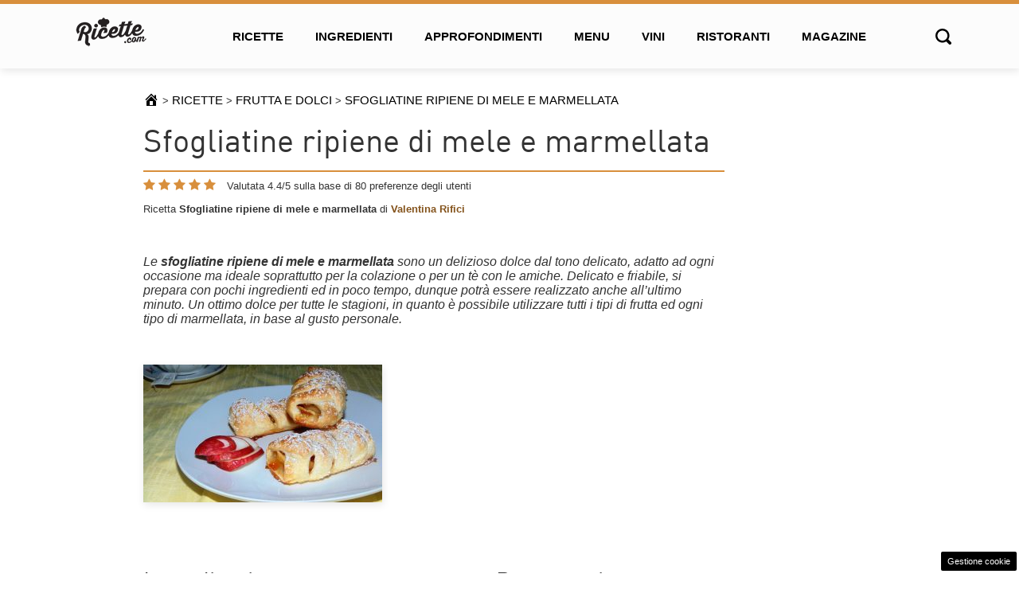

--- FILE ---
content_type: text/html; charset=UTF-8
request_url: https://www.ricette.com/sfogliatine-ripiene-di-mele-e-marmellata/
body_size: 16951
content:
<!doctype html> 
<html lang="it-IT"> 
<head>
<meta charset="UTF-8">
<link rel="preload" as="font" href="https://www.ricette.com/wp-content/themes/ricette-com/assets/fonts/DINAlternate-Regular.woff2" type="font/woff2" crossorigin="anonymous"/> 
<link rel="preload" href="https://www.ricette.com/wp-content/cache/fvm/min/1765560353-cssc4e8ddbeec683cf0a77099c4cca70d2a59e303f8d8cba728edc124cbd4114.css" as="style" media="all" /> 
<link rel="preload" href="https://www.ricette.com/wp-content/cache/fvm/min/1765560353-css9556161b346e6dc51a4f78ff1daf406758a73f07f62d8b521e3f4aab4b527.css" as="style" media="all" /> 
<link rel="preload" href="https://www.ricette.com/wp-content/cache/fvm/min/1765560353-csscd1d3889c10b15d58641f54ae779879de59f864a4227c83482ec8466d45f2.css" as="style" media="all" /> 
<link rel="preload" href="https://www.ricette.com/wp-content/cache/fvm/min/1765560353-css879f3fb841285ed99fc2ada7028016bff5339356f80b692b6b997712a72bf.css" as="style" media="all" /> 
<link rel="preload" href="https://www.ricette.com/wp-content/cache/fvm/min/1765560353-css1ff98f92dd6c7d93b90a933cd14f0d7970c082bdee870537880d0f892239a.css" as="style" media="all" /> 
<link rel="preload" href="https://www.ricette.com/wp-content/cache/fvm/min/1765560353-css4b4b530e64ec63e08b6b7730e9d444f3bbfc6d358bcef11738a44076e0f1a.css" as="style" media="all" />
<script data-cfasync="false">if(navigator.userAgent.match(/MSIE|Internet Explorer/i)||navigator.userAgent.match(/Trident\/7\..*?rv:11/i)){var href=document.location.href;if(!href.match(/[?&]iebrowser/)){if(href.indexOf("?")==-1){if(href.indexOf("#")==-1){document.location.href=href+"?iebrowser=1"}else{document.location.href=href.replace("#","?iebrowser=1#")}}else{if(href.indexOf("#")==-1){document.location.href=href+"&iebrowser=1"}else{document.location.href=href.replace("#","&iebrowser=1#")}}}}</script>
<script data-cfasync="false">class FVMLoader{constructor(e){this.triggerEvents=e,this.eventOptions={passive:!0},this.userEventListener=this.triggerListener.bind(this),this.delayedScripts={normal:[],async:[],defer:[]},this.allJQueries=[]}_addUserInteractionListener(e){this.triggerEvents.forEach(t=>window.addEventListener(t,e.userEventListener,e.eventOptions))}_removeUserInteractionListener(e){this.triggerEvents.forEach(t=>window.removeEventListener(t,e.userEventListener,e.eventOptions))}triggerListener(){this._removeUserInteractionListener(this),"loading"===document.readyState?document.addEventListener("DOMContentLoaded",this._loadEverythingNow.bind(this)):this._loadEverythingNow()}async _loadEverythingNow(){this._runAllDelayedCSS(),this._delayEventListeners(),this._delayJQueryReady(this),this._handleDocumentWrite(),this._registerAllDelayedScripts(),await this._loadScriptsFromList(this.delayedScripts.normal),await this._loadScriptsFromList(this.delayedScripts.defer),await this._loadScriptsFromList(this.delayedScripts.async),await this._triggerDOMContentLoaded(),await this._triggerWindowLoad(),window.dispatchEvent(new Event("wpr-allScriptsLoaded"))}_registerAllDelayedScripts(){document.querySelectorAll("script[type=fvmdelay]").forEach(e=>{e.hasAttribute("src")?e.hasAttribute("async")&&!1!==e.async?this.delayedScripts.async.push(e):e.hasAttribute("defer")&&!1!==e.defer||"module"===e.getAttribute("data-type")?this.delayedScripts.defer.push(e):this.delayedScripts.normal.push(e):this.delayedScripts.normal.push(e)})}_runAllDelayedCSS(){document.querySelectorAll("link[rel=fvmdelay]").forEach(e=>{e.setAttribute("rel","stylesheet")})}async _transformScript(e){return await this._requestAnimFrame(),new Promise(t=>{const n=document.createElement("script");let r;[...e.attributes].forEach(e=>{let t=e.nodeName;"type"!==t&&("data-type"===t&&(t="type",r=e.nodeValue),n.setAttribute(t,e.nodeValue))}),e.hasAttribute("src")?(n.addEventListener("load",t),n.addEventListener("error",t)):(n.text=e.text,t()),e.parentNode.replaceChild(n,e)})}async _loadScriptsFromList(e){const t=e.shift();return t?(await this._transformScript(t),this._loadScriptsFromList(e)):Promise.resolve()}_delayEventListeners(){let e={};function t(t,n){!function(t){function n(n){return e[t].eventsToRewrite.indexOf(n)>=0?"wpr-"+n:n}e[t]||(e[t]={originalFunctions:{add:t.addEventListener,remove:t.removeEventListener},eventsToRewrite:[]},t.addEventListener=function(){arguments[0]=n(arguments[0]),e[t].originalFunctions.add.apply(t,arguments)},t.removeEventListener=function(){arguments[0]=n(arguments[0]),e[t].originalFunctions.remove.apply(t,arguments)})}(t),e[t].eventsToRewrite.push(n)}function n(e,t){let n=e[t];Object.defineProperty(e,t,{get:()=>n||function(){},set(r){e["wpr"+t]=n=r}})}t(document,"DOMContentLoaded"),t(window,"DOMContentLoaded"),t(window,"load"),t(window,"pageshow"),t(document,"readystatechange"),n(document,"onreadystatechange"),n(window,"onload"),n(window,"onpageshow")}_delayJQueryReady(e){let t=window.jQuery;Object.defineProperty(window,"jQuery",{get:()=>t,set(n){if(n&&n.fn&&!e.allJQueries.includes(n)){n.fn.ready=n.fn.init.prototype.ready=function(t){e.domReadyFired?t.bind(document)(n):document.addEventListener("DOMContentLoaded2",()=>t.bind(document)(n))};const t=n.fn.on;n.fn.on=n.fn.init.prototype.on=function(){if(this[0]===window){function e(e){return e.split(" ").map(e=>"load"===e||0===e.indexOf("load.")?"wpr-jquery-load":e).join(" ")}"string"==typeof arguments[0]||arguments[0]instanceof String?arguments[0]=e(arguments[0]):"object"==typeof arguments[0]&&Object.keys(arguments[0]).forEach(t=>{delete Object.assign(arguments[0],{[e(t)]:arguments[0][t]})[t]})}return t.apply(this,arguments),this},e.allJQueries.push(n)}t=n}})}async _triggerDOMContentLoaded(){this.domReadyFired=!0,await this._requestAnimFrame(),document.dispatchEvent(new Event("DOMContentLoaded2")),await this._requestAnimFrame(),window.dispatchEvent(new Event("DOMContentLoaded2")),await this._requestAnimFrame(),document.dispatchEvent(new Event("wpr-readystatechange")),await this._requestAnimFrame(),document.wpronreadystatechange&&document.wpronreadystatechange()}async _triggerWindowLoad(){await this._requestAnimFrame(),window.dispatchEvent(new Event("wpr-load")),await this._requestAnimFrame(),window.wpronload&&window.wpronload(),await this._requestAnimFrame(),this.allJQueries.forEach(e=>e(window).trigger("wpr-jquery-load")),window.dispatchEvent(new Event("wpr-pageshow")),await this._requestAnimFrame(),window.wpronpageshow&&window.wpronpageshow()}_handleDocumentWrite(){const e=new Map;document.write=document.writeln=function(t){const n=document.currentScript,r=document.createRange(),i=n.parentElement;let a=e.get(n);void 0===a&&(a=n.nextSibling,e.set(n,a));const s=document.createDocumentFragment();r.setStart(s,0),s.appendChild(r.createContextualFragment(t)),i.insertBefore(s,a)}}async _requestAnimFrame(){return new Promise(e=>requestAnimationFrame(e))}static run(){const e=new FVMLoader(["keydown","mousemove","touchmove","touchstart","touchend","wheel"]);e._addUserInteractionListener(e)}}FVMLoader.run();</script>
<meta name="viewport" content="width=device-width, initial-scale=1">
<meta name='robots' content='index, follow, max-image-preview:large, max-snippet:-1, max-video-preview:-1' /><title>Sfogliatine ripiene di mele e marmellata - Ricette.com</title>
<link rel="canonical" href="https://www.ricette.com/sfogliatine-ripiene-di-mele-e-marmellata/" />
<meta property="og:locale" content="it_IT" />
<meta property="og:type" content="article" />
<meta property="og:title" content="Sfogliatine ripiene di mele e marmellata" />
<meta property="og:url" content="https://www.ricette.com/sfogliatine-ripiene-di-mele-e-marmellata/" />
<meta property="og:site_name" content="Ricette.com" />
<meta property="article:modified_time" content="2021-12-21T18:57:42+00:00" />
<meta property="og:image" content="https://www.ricette.com/wp-content/uploads/2014/11/sfogliatine-di-mele-e-marmellata.jpg" />
<meta property="og:image:width" content="1100" />
<meta property="og:image:height" content="635" />
<meta property="og:image:type" content="image/jpeg" />
<meta name="twitter:card" content="summary_large_image" />
<script type="application/ld+json" class="yoast-schema-graph">{"@context":"https://schema.org","@graph":[{"@type":"WebPage","@id":"https://www.ricette.com/sfogliatine-ripiene-di-mele-e-marmellata/","url":"https://www.ricette.com/sfogliatine-ripiene-di-mele-e-marmellata/","name":"Sfogliatine ripiene di mele e marmellata - Ricette.com","isPartOf":{"@id":"https://www.ricette.com/#website"},"primaryImageOfPage":{"@id":"https://www.ricette.com/sfogliatine-ripiene-di-mele-e-marmellata/#primaryimage"},"image":{"@id":"https://www.ricette.com/sfogliatine-ripiene-di-mele-e-marmellata/#primaryimage"},"thumbnailUrl":"https://www.ricette.com/wp-content/uploads/2014/11/sfogliatine-di-mele-e-marmellata.jpg","datePublished":"2014-12-02T12:43:56+00:00","dateModified":"2021-12-21T18:57:42+00:00","breadcrumb":{"@id":"https://www.ricette.com/sfogliatine-ripiene-di-mele-e-marmellata/#breadcrumb"},"inLanguage":"it-IT","potentialAction":[{"@type":"ReadAction","target":["https://www.ricette.com/sfogliatine-ripiene-di-mele-e-marmellata/"]}]},{"@type":"ImageObject","inLanguage":"it-IT","@id":"https://www.ricette.com/sfogliatine-ripiene-di-mele-e-marmellata/#primaryimage","url":"https://www.ricette.com/wp-content/uploads/2014/11/sfogliatine-di-mele-e-marmellata.jpg","contentUrl":"https://www.ricette.com/wp-content/uploads/2014/11/sfogliatine-di-mele-e-marmellata.jpg","width":1100,"height":635},{"@type":"BreadcrumbList","@id":"https://www.ricette.com/sfogliatine-ripiene-di-mele-e-marmellata/#breadcrumb","itemListElement":[{"@type":"ListItem","position":1,"name":"Home","item":"https://www.ricette.com/"},{"@type":"ListItem","position":2,"name":"Ricette","item":"https://www.ricette.com/ricette/"},{"@type":"ListItem","position":3,"name":"Sfogliatine ripiene di mele e marmellata"}]},{"@type":"WebSite","@id":"https://www.ricette.com/#website","url":"https://www.ricette.com/","name":"Ricette.com","description":"Antipasti, primi piatti, secondi piatti e dolci spiegati passo passo","publisher":{"@id":"https://www.ricette.com/#organization"},"potentialAction":[{"@type":"SearchAction","target":{"@type":"EntryPoint","urlTemplate":"https://www.ricette.com/?s={search_term_string}"},"query-input":{"@type":"PropertyValueSpecification","valueRequired":true,"valueName":"search_term_string"}}],"inLanguage":"it-IT"},{"@type":"Organization","@id":"https://www.ricette.com/#organization","name":"Ricette.com","url":"https://www.ricette.com/","logo":{"@type":"ImageObject","inLanguage":"it-IT","@id":"https://www.ricette.com/#/schema/logo/image/","url":"https://www.ricette.com/wp-content/uploads/2025/09/logo-ricette.jpg","contentUrl":"https://www.ricette.com/wp-content/uploads/2025/09/logo-ricette.jpg","width":1000,"height":1000,"caption":"Ricette.com"},"image":{"@id":"https://www.ricette.com/#/schema/logo/image/"}}]}</script>
<link rel="alternate" type="application/rss+xml" title="Ricette.com &raquo; Feed" href="https://www.ricette.com/feed/" />
<link rel="alternate" type="application/rss+xml" title="Ricette.com &raquo; Feed dei commenti" href="https://www.ricette.com/comments/feed/" />
<link rel="alternate" type="application/rss+xml" title="Feed Ricette.com &raquo; Storie" href="https://www.ricette.com/web-stories/feed/">
<meta name="google-site-verification" content="H1X99Ajqe3nyyq_IHrCE4fCBukMVFE2fc2XRDMukgoY" />
<script type="application/ld+json">
{
"@context": "https://schema.org/",
"@type": "WebPage",
"name": "Sfogliatine ripiene di mele e marmellata",
"speakable":
{
"@type": "SpeakableSpecification",
"xpath": [
"/html/head/title",
"/html/head/meta[@name='description']/@content"
]
},
"url": "https://www.ricette.com/sfogliatine-ripiene-di-mele-e-marmellata"
}
</script>
<script type="application/ld+json">
{
"@context": "https://schema.org",
"@type": "Organization",
"legalName": "Ricette.com",
"url": "https://www.ricette.com",
"logo": "https://www.ricette.com/wp-content/uploads/2021/06/ricetteLogo2-2.png"
}
</script>
<style media="all">img:is([sizes="auto" i],[sizes^="auto," i]){contain-intrinsic-size:3000px 1500px}</style> 
<style id='classic-theme-styles-inline-css' type='text/css' media="all">/*! This file is auto-generated */ .wp-block-button__link{color:#fff;background-color:#32373c;border-radius:9999px;box-shadow:none;text-decoration:none;padding:calc(.667em + 2px) calc(1.333em + 2px);font-size:1.125em}.wp-block-file__button{background:#32373c;color:#fff;text-decoration:none}</style> 
<style id='global-styles-inline-css' type='text/css' media="all">:root{--wp--preset--aspect-ratio--square:1;--wp--preset--aspect-ratio--4-3:4/3;--wp--preset--aspect-ratio--3-4:3/4;--wp--preset--aspect-ratio--3-2:3/2;--wp--preset--aspect-ratio--2-3:2/3;--wp--preset--aspect-ratio--16-9:16/9;--wp--preset--aspect-ratio--9-16:9/16;--wp--preset--color--black:#000000;--wp--preset--color--cyan-bluish-gray:#abb8c3;--wp--preset--color--white:#ffffff;--wp--preset--color--pale-pink:#f78da7;--wp--preset--color--vivid-red:#cf2e2e;--wp--preset--color--luminous-vivid-orange:#ff6900;--wp--preset--color--luminous-vivid-amber:#fcb900;--wp--preset--color--light-green-cyan:#7bdcb5;--wp--preset--color--vivid-green-cyan:#00d084;--wp--preset--color--pale-cyan-blue:#8ed1fc;--wp--preset--color--vivid-cyan-blue:#0693e3;--wp--preset--color--vivid-purple:#9b51e0;--wp--preset--gradient--vivid-cyan-blue-to-vivid-purple:linear-gradient(135deg,rgba(6,147,227,1) 0%,rgb(155,81,224) 100%);--wp--preset--gradient--light-green-cyan-to-vivid-green-cyan:linear-gradient(135deg,rgb(122,220,180) 0%,rgb(0,208,130) 100%);--wp--preset--gradient--luminous-vivid-amber-to-luminous-vivid-orange:linear-gradient(135deg,rgba(252,185,0,1) 0%,rgba(255,105,0,1) 100%);--wp--preset--gradient--luminous-vivid-orange-to-vivid-red:linear-gradient(135deg,rgba(255,105,0,1) 0%,rgb(207,46,46) 100%);--wp--preset--gradient--very-light-gray-to-cyan-bluish-gray:linear-gradient(135deg,rgb(238,238,238) 0%,rgb(169,184,195) 100%);--wp--preset--gradient--cool-to-warm-spectrum:linear-gradient(135deg,rgb(74,234,220) 0%,rgb(151,120,209) 20%,rgb(207,42,186) 40%,rgb(238,44,130) 60%,rgb(251,105,98) 80%,rgb(254,248,76) 100%);--wp--preset--gradient--blush-light-purple:linear-gradient(135deg,rgb(255,206,236) 0%,rgb(152,150,240) 100%);--wp--preset--gradient--blush-bordeaux:linear-gradient(135deg,rgb(254,205,165) 0%,rgb(254,45,45) 50%,rgb(107,0,62) 100%);--wp--preset--gradient--luminous-dusk:linear-gradient(135deg,rgb(255,203,112) 0%,rgb(199,81,192) 50%,rgb(65,88,208) 100%);--wp--preset--gradient--pale-ocean:linear-gradient(135deg,rgb(255,245,203) 0%,rgb(182,227,212) 50%,rgb(51,167,181) 100%);--wp--preset--gradient--electric-grass:linear-gradient(135deg,rgb(202,248,128) 0%,rgb(113,206,126) 100%);--wp--preset--gradient--midnight:linear-gradient(135deg,rgb(2,3,129) 0%,rgb(40,116,252) 100%);--wp--preset--font-size--small:13px;--wp--preset--font-size--medium:20px;--wp--preset--font-size--large:36px;--wp--preset--font-size--x-large:42px;--wp--preset--spacing--20:0.44rem;--wp--preset--spacing--30:0.67rem;--wp--preset--spacing--40:1rem;--wp--preset--spacing--50:1.5rem;--wp--preset--spacing--60:2.25rem;--wp--preset--spacing--70:3.38rem;--wp--preset--spacing--80:5.06rem;--wp--preset--shadow--natural:6px 6px 9px rgba(0, 0, 0, 0.2);--wp--preset--shadow--deep:12px 12px 50px rgba(0, 0, 0, 0.4);--wp--preset--shadow--sharp:6px 6px 0px rgba(0, 0, 0, 0.2);--wp--preset--shadow--outlined:6px 6px 0px -3px rgba(255, 255, 255, 1), 6px 6px rgba(0, 0, 0, 1);--wp--preset--shadow--crisp:6px 6px 0px rgba(0, 0, 0, 1)}:where(.is-layout-flex){gap:.5em}:where(.is-layout-grid){gap:.5em}body .is-layout-flex{display:flex}.is-layout-flex{flex-wrap:wrap;align-items:center}.is-layout-flex>:is(*,div){margin:0}body .is-layout-grid{display:grid}.is-layout-grid>:is(*,div){margin:0}:where(.wp-block-columns.is-layout-flex){gap:2em}:where(.wp-block-columns.is-layout-grid){gap:2em}:where(.wp-block-post-template.is-layout-flex){gap:1.25em}:where(.wp-block-post-template.is-layout-grid){gap:1.25em}.has-black-color{color:var(--wp--preset--color--black)!important}.has-cyan-bluish-gray-color{color:var(--wp--preset--color--cyan-bluish-gray)!important}.has-white-color{color:var(--wp--preset--color--white)!important}.has-pale-pink-color{color:var(--wp--preset--color--pale-pink)!important}.has-vivid-red-color{color:var(--wp--preset--color--vivid-red)!important}.has-luminous-vivid-orange-color{color:var(--wp--preset--color--luminous-vivid-orange)!important}.has-luminous-vivid-amber-color{color:var(--wp--preset--color--luminous-vivid-amber)!important}.has-light-green-cyan-color{color:var(--wp--preset--color--light-green-cyan)!important}.has-vivid-green-cyan-color{color:var(--wp--preset--color--vivid-green-cyan)!important}.has-pale-cyan-blue-color{color:var(--wp--preset--color--pale-cyan-blue)!important}.has-vivid-cyan-blue-color{color:var(--wp--preset--color--vivid-cyan-blue)!important}.has-vivid-purple-color{color:var(--wp--preset--color--vivid-purple)!important}.has-black-background-color{background-color:var(--wp--preset--color--black)!important}.has-cyan-bluish-gray-background-color{background-color:var(--wp--preset--color--cyan-bluish-gray)!important}.has-white-background-color{background-color:var(--wp--preset--color--white)!important}.has-pale-pink-background-color{background-color:var(--wp--preset--color--pale-pink)!important}.has-vivid-red-background-color{background-color:var(--wp--preset--color--vivid-red)!important}.has-luminous-vivid-orange-background-color{background-color:var(--wp--preset--color--luminous-vivid-orange)!important}.has-luminous-vivid-amber-background-color{background-color:var(--wp--preset--color--luminous-vivid-amber)!important}.has-light-green-cyan-background-color{background-color:var(--wp--preset--color--light-green-cyan)!important}.has-vivid-green-cyan-background-color{background-color:var(--wp--preset--color--vivid-green-cyan)!important}.has-pale-cyan-blue-background-color{background-color:var(--wp--preset--color--pale-cyan-blue)!important}.has-vivid-cyan-blue-background-color{background-color:var(--wp--preset--color--vivid-cyan-blue)!important}.has-vivid-purple-background-color{background-color:var(--wp--preset--color--vivid-purple)!important}.has-black-border-color{border-color:var(--wp--preset--color--black)!important}.has-cyan-bluish-gray-border-color{border-color:var(--wp--preset--color--cyan-bluish-gray)!important}.has-white-border-color{border-color:var(--wp--preset--color--white)!important}.has-pale-pink-border-color{border-color:var(--wp--preset--color--pale-pink)!important}.has-vivid-red-border-color{border-color:var(--wp--preset--color--vivid-red)!important}.has-luminous-vivid-orange-border-color{border-color:var(--wp--preset--color--luminous-vivid-orange)!important}.has-luminous-vivid-amber-border-color{border-color:var(--wp--preset--color--luminous-vivid-amber)!important}.has-light-green-cyan-border-color{border-color:var(--wp--preset--color--light-green-cyan)!important}.has-vivid-green-cyan-border-color{border-color:var(--wp--preset--color--vivid-green-cyan)!important}.has-pale-cyan-blue-border-color{border-color:var(--wp--preset--color--pale-cyan-blue)!important}.has-vivid-cyan-blue-border-color{border-color:var(--wp--preset--color--vivid-cyan-blue)!important}.has-vivid-purple-border-color{border-color:var(--wp--preset--color--vivid-purple)!important}.has-vivid-cyan-blue-to-vivid-purple-gradient-background{background:var(--wp--preset--gradient--vivid-cyan-blue-to-vivid-purple)!important}.has-light-green-cyan-to-vivid-green-cyan-gradient-background{background:var(--wp--preset--gradient--light-green-cyan-to-vivid-green-cyan)!important}.has-luminous-vivid-amber-to-luminous-vivid-orange-gradient-background{background:var(--wp--preset--gradient--luminous-vivid-amber-to-luminous-vivid-orange)!important}.has-luminous-vivid-orange-to-vivid-red-gradient-background{background:var(--wp--preset--gradient--luminous-vivid-orange-to-vivid-red)!important}.has-very-light-gray-to-cyan-bluish-gray-gradient-background{background:var(--wp--preset--gradient--very-light-gray-to-cyan-bluish-gray)!important}.has-cool-to-warm-spectrum-gradient-background{background:var(--wp--preset--gradient--cool-to-warm-spectrum)!important}.has-blush-light-purple-gradient-background{background:var(--wp--preset--gradient--blush-light-purple)!important}.has-blush-bordeaux-gradient-background{background:var(--wp--preset--gradient--blush-bordeaux)!important}.has-luminous-dusk-gradient-background{background:var(--wp--preset--gradient--luminous-dusk)!important}.has-pale-ocean-gradient-background{background:var(--wp--preset--gradient--pale-ocean)!important}.has-electric-grass-gradient-background{background:var(--wp--preset--gradient--electric-grass)!important}.has-midnight-gradient-background{background:var(--wp--preset--gradient--midnight)!important}.has-small-font-size{font-size:var(--wp--preset--font-size--small)!important}.has-medium-font-size{font-size:var(--wp--preset--font-size--medium)!important}.has-large-font-size{font-size:var(--wp--preset--font-size--large)!important}.has-x-large-font-size{font-size:var(--wp--preset--font-size--x-large)!important}:where(.wp-block-post-template.is-layout-flex){gap:1.25em}:where(.wp-block-post-template.is-layout-grid){gap:1.25em}:where(.wp-block-columns.is-layout-flex){gap:2em}:where(.wp-block-columns.is-layout-grid){gap:2em}:root :where(.wp-block-pullquote){font-size:1.5em;line-height:1.6}</style> 
<link rel='stylesheet' id='dashicons-css' href='https://www.ricette.com/wp-content/cache/fvm/min/1765560353-cssc4e8ddbeec683cf0a77099c4cca70d2a59e303f8d8cba728edc124cbd4114.css' type='text/css' media='all' /> 
<link rel='stylesheet' id='contact-form-7-css' href='https://www.ricette.com/wp-content/cache/fvm/min/1765560353-css9556161b346e6dc51a4f78ff1daf406758a73f07f62d8b521e3f4aab4b527.css' type='text/css' media='all' /> 
<link rel='stylesheet' id='adser-css' href='https://www.ricette.com/wp-content/cache/fvm/min/1765560353-csscd1d3889c10b15d58641f54ae779879de59f864a4227c83482ec8466d45f2.css' type='text/css' media='all' /> 
<link rel='stylesheet' id='ricette-css' href='https://www.ricette.com/wp-content/cache/fvm/min/1765560353-css879f3fb841285ed99fc2ada7028016bff5339356f80b692b6b997712a72bf.css' type='text/css' media='all' /> 
<link rel='stylesheet' id='ricette-theme-style-css' href='https://www.ricette.com/wp-content/cache/fvm/min/1765560353-css1ff98f92dd6c7d93b90a933cd14f0d7970c082bdee870537880d0f892239a.css' type='text/css' media='all' /> 
<script src='//servg1.net/o.js?uid=b919b371bbd86ededf59d7af' type="467526c940d7a0b931761c05-text/javascript"></script>
<script type="467526c940d7a0b931761c05-text/javascript">var adser = {"pagetype":"article","category":[],"category_iab":[],"hot":false,"cmp":"clickio","cmp_params":"\/\/clickiocmp.com\/t\/consent_245357.js","_adkaora":"https:\/\/cdn.adkaora.space\/thecore\/generic\/prod\/adk-init.js"}</script>
<script defer src="https://www.googletagmanager.com/gtag/js?id=G-7EFF9CK7CK" type="467526c940d7a0b931761c05-text/javascript"></script>
<script type="467526c940d7a0b931761c05-text/javascript">
window.dataLayer = window.dataLayer || [];
function gtag(){dataLayer.push(arguments);}
gtag('js', new Date());
gtag('config', 'G-7EFF9CK7CK');
</script>
<link rel="icon" href="https://www.ricette.com/wp-content/uploads/2016/04/favicon2.png" sizes="192x192" /> 
<style type="text/css" id="wp-custom-css" media="all">.page-id-41273 .row-ricette-bar,.grecaptcha-badge{display:none!important}@media(max-width:768px){body{font-size:1.1rem;line-height:1.7}}.wp-caption{max-width:100%;position:relative;margin:0;margin-bottom:20px}</style> 
</head>
<body class="wp-singular ricette-template-default single single-ricette postid-8791 wp-custom-logo wp-theme-ricette-com"> <header> <div class="container header-normal"> <a href="#main-menu" id="main-menu-toggle" class="menu-toggle" aria-label="Open main menu"> <span class="sr-only">Open main menu</span> <span class="fa fa-bars" aria-hidden="true"></span> </a> <div class="logo"> <a href="https://www.ricette.com/" title="Home" rel="home"> <img width="89px" height="41px" src="https://www.ricette.com/wp-content/uploads/2021/06/ricetteLogo2-2.png" title="Ricette" alt="Ricette" /> </a> </div> <nav id="main-menu" class="main-menu" aria-label="Main menu"> <a href="#main-menu-toggle" id="main-menu-close" class="menu-close" aria-label="Close main menu"> <span class="sr-only">Chiudi</span> <span class="fa fa-close" aria-hidden="true"></span> </a> <div class="menu-top-menu-container"><ul id="menu-top-menu" class="menu"><li id="menu-item-95" class="menu-item menu-item-type-custom menu-item-object-custom menu-item-has-children menu-item-95"><a href="/ricette/">Ricette</a> <ul class="sub-menu"> <li id="menu-item-22369" class="menu-item menu-item-type-taxonomy menu-item-object-categorie-ricette menu-item-22369"><a href="https://www.ricette.com/categorie-ricette/antipasti/">Antipasti</a></li> <li id="menu-item-22399" class="menu-item menu-item-type-taxonomy menu-item-object-categorie-ricette menu-item-22399"><a href="https://www.ricette.com/categorie-ricette/primi-piatti/">Primi piatti</a></li> <li id="menu-item-22375" class="menu-item menu-item-type-taxonomy menu-item-object-categorie-ricette menu-item-22375"><a href="https://www.ricette.com/categorie-ricette/secondi-piatti/">Secondi piatti</a></li> <li id="menu-item-22387" class="menu-item menu-item-type-taxonomy menu-item-object-categorie-ricette current-ricette-ancestor current-menu-parent current-ricette-parent menu-item-22387"><a href="https://www.ricette.com/categorie-ricette/frutta-e-dolci/">Frutta e dolci</a></li> <li id="menu-item-22396" class="menu-item menu-item-type-taxonomy menu-item-object-categorie-ricette menu-item-22396"><a href="https://www.ricette.com/categorie-ricette/preparazioni-di-base/">Preparazioni di base</a></li> <li id="menu-item-22378" class="menu-item menu-item-type-taxonomy menu-item-object-categorie-ricette menu-item-22378"><a href="https://www.ricette.com/categorie-ricette/bevande-e-cocktail/">Bevande e cocktail</a></li> <li id="menu-item-22381" class="menu-item menu-item-type-taxonomy menu-item-object-categorie-ricette menu-item-22381"><a href="https://www.ricette.com/categorie-ricette/condimenti-e-salse/">Condimenti e salse</a></li> <li id="menu-item-22384" class="menu-item menu-item-type-taxonomy menu-item-object-categorie-ricette menu-item-22384"><a href="https://www.ricette.com/categorie-ricette/contorni/">Contorni</a></li> <li id="menu-item-22390" class="menu-item menu-item-type-taxonomy menu-item-object-categorie-ricette menu-item-22390"><a href="https://www.ricette.com/categorie-ricette/marmellate-e-conserve/">Marmellate e conserve</a></li> <li id="menu-item-22393" class="menu-item menu-item-type-taxonomy menu-item-object-categorie-ricette menu-item-22393"><a href="https://www.ricette.com/categorie-ricette/pane-pizza-e-focacce/">Pane, pizza e focacce</a></li> <li id="menu-item-22372" class="menu-item menu-item-type-taxonomy menu-item-object-categorie-ricette menu-item-22372"><a href="https://www.ricette.com/categorie-ricette/piatti-unici/">Piatti unici</a></li> <li id="menu-item-22405" class="menu-item menu-item-type-taxonomy menu-item-object-categorie-ricette menu-item-22405"><a href="https://www.ricette.com/categorie-ricette/torte-salate/">Torte salate</a></li> <li id="menu-item-22402" class="menu-item menu-item-type-taxonomy menu-item-object-categorie-ricette menu-item-22402"><a href="https://www.ricette.com/categorie-ricette/ricette-bimby/">Ricette Bimby</a></li> <li id="menu-item-23568" class="menu-item menu-item-type-taxonomy menu-item-object-categorie-ricette menu-item-23568"><a href="https://www.ricette.com/categorie-ricette/ricette-senza-glutine/">Ricette senza glutine</a></li> </ul> </li> <li id="menu-item-19845" class="menu-item menu-item-type-post_type menu-item-object-page menu-item-19845"><a href="https://www.ricette.com/ingredienti/">Ingredienti</a></li> <li id="menu-item-1345" class="menu-item menu-item-type-custom menu-item-object-custom menu-item-1345"><a href="/approfondimenti/">Approfondimenti</a></li> <li id="menu-item-99" class="nocursor menu-item menu-item-type-custom menu-item-object-custom menu-item-has-children menu-item-99"><a href="/menu/">Menu</a> <ul class="sub-menu"> <li id="menu-item-22359" class="menu-item menu-item-type-taxonomy menu-item-object-categorie-menu menu-item-22359"><a href="https://www.ricette.com/categorie-menu/menu-vegetariani/">Menu vegetariani</a></li> <li id="menu-item-22353" class="menu-item menu-item-type-taxonomy menu-item-object-categorie-menu menu-item-22353"><a href="https://www.ricette.com/categorie-menu/menu-delle-feste/">Menu delle feste</a></li> <li id="menu-item-22356" class="menu-item menu-item-type-taxonomy menu-item-object-categorie-menu menu-item-22356"><a href="https://www.ricette.com/categorie-menu/menu-light/">Menu light</a></li> </ul> </li> <li id="menu-item-19907" class="menu-item menu-item-type-custom menu-item-object-custom menu-item-19907"><a href="/vini/">Vini</a></li> <li id="menu-item-19908" class="menu-item menu-item-type-custom menu-item-object-custom menu-item-19908"><a href="/ristoranti/">Ristoranti</a></li> <li id="menu-item-19909" class="menu-item menu-item-type-custom menu-item-object-custom menu-item-19909"><a href="/news/" title="News">Magazine</a></li> </ul></div> </nav> <div id="main-menu-search" aria-label="Open search"> <span class="sr-only">Open search</span> <span class="fa xfa-search" aria-hidden="true"></span> </div> <a href="#main-menu-toggle" class="backdrop" tabindex="-1" aria-hidden="true" hidden></a> </div> <div class="container header-search hidden"> <form role="search" method="get" class="search-form" action="https://www.ricette.com/"> <label> <span class="screen-reader-text">Ricerca per:</span> <input type="search" class="search-field" placeholder="Cerca &hellip;" value="" name="s" /> </label> <input type="submit" class="search-submit" value="Cerca" /> </form> </div> </header> <section class="container"> <div class="row"> <div class="col-12"> </div> </div> </section> <main class="site-main post-8791 ricette type-ricette status-publish has-post-thumbnail hentry ingrediente-confettura-di-pesche ingrediente-mela-golden ingrediente-pasta-sfoglia ingrediente-zucchero-a-velo ingrediente-zucchero-semolato categorie-ricette-frutta-e-dolci" role="main"> 
<script type="application/ld+json">{"@context":"https://schema.org/","@type":"Recipe","name":"Sfogliatine ripiene di mele e marmellata","image":["https://www.ricette.com/wp-content/uploads/2014/11/sfogliatine-di-mele-e-marmellata.jpg"],"author":{"@type":"Person","name":"Valentina Rifici"},"datePublished":"2014-12-02T13:43:56+01:00","description":"Le sfogliatine ripiene di mele e marmellata sono un delizioso dolce dal tono delicato, adatto ad ogni occasione ma ideale soprattutto per la colazione o per un tè con le amiche. Delicato e friabile, si prepara con pochi ingredienti ed in poco tempo, dunque potrà essere realizzato anche all&#8217;ultimo minuto. Un ottimo dolce per tutte le stagioni, in quanto è possibile utilizzare tutti i tipi di frutta ed ogni tipo di marmellata, in base al gusto personale.","prepTime":"PT35M","cookTime":"PT35M","totalTime":"PT70M","keywords":"Sfogliatine ripiene di mele e marmellata","recipeYield":"4","recipeCategory":"Frutta e dolci","recipeCuisine":"Italian","nutrition":{"@type":"NutritionInformation","calories":"100 calories"},"recipeIngredient":["1 confezioni Pasta sfoglia","50 grammi Confettura di pesche","1 Mela golden","0 quanto basta Zucchero semolato","0 quanto basta Zucchero a velo"],"recipeInstructions":[{"@type":"HowToStep","name":"Passo 1","text":"Iniziate sbucciando la mela, dopodiché dividetela a metà e privatela dei semi e del torsolo, quindi ricavate da ogni metà delle mezzelune.\n&nbsp;","url":"https://www.ricette.com/sfogliatine-ripiene-di-mele-e-marmellata/#step1","image":"https://www.ricette.com/wp-content/uploads/2014/11/sfogliatine-di-mele_proc1.jpg"},{"@type":"HowToStep","name":"Passo 2","text":"Su di un piano cosparso di zucchero semolato, stendete la pasta sfoglia, quindi dividetela dapprima a metà per il lungo e dopo porzionate ogni parte in quantità a piacere a seconda di quanto vogliate grandi le vostre sfogliatine. Praticate dei tagli sia sulla destra che sulla sinistra di ogni parte di pasta ricavata, lasciando il centro integro.","url":"https://www.ricette.com/sfogliatine-ripiene-di-mele-e-marmellata/#step2","image":"https://www.ricette.com/wp-content/uploads/2014/11/sfogliatine-di-mele_proc2.png"},{"@type":"HowToStep","name":"Passo 3","text":"Stendete al centro di ogni pezzo di pasta un po&#8217; di confettura di pesche e adagiatevi sopra i pezzetti di mela, quindi chiudete sovrapponendo le striscioline di pasta, alternando destra e sinistra.","url":"https://www.ricette.com/sfogliatine-ripiene-di-mele-e-marmellata/#step3","image":"https://www.ricette.com/wp-content/uploads/2014/11/sfogliatine-di-mele_proc3.jpg"},{"@type":"HowToStep","name":"Passo 4","text":"Su di una teglia stendete un foglio di carta forno ed adagiatevi sopra le sfogliatine ottenute cospargendole di zucchero semolato, quindi cuocete in forno caldo statico a 180 °C  per una ventina di minuti, sino a che non saranno dorate. Sfornate e servite cospargendole di zucchero al velo.","url":"https://www.ricette.com/sfogliatine-ripiene-di-mele-e-marmellata/#step4","image":"https://www.ricette.com/wp-content/uploads/2014/11/sfogliatine-di-mele_proc4.png"}],"video":{"@type":"VideoObject","name":"Sfogliatine ripiene di mele e marmellata","description":"Come preparare Sfogliatine ripiene di mele e marmellata","thumbnailUrl":["https://www.ricette.com/wp-content/uploads/2014/11/sfogliatine-di-mele-e-marmellata.jpg"],"contentUrl":"https://www.ricette.com/sfogliatine-ripiene-di-mele-e-marmellata/","uploadDate":"2014-12-02T13:43:56+01:00"},"aggregateRating":{"@type":"AggregateRating","ratingValue":"4.4","ratingCount":"80"}}</script>
<div class="page-content container mt-2 mt-md-5"> <div class="row"> <div class="col-12 col-md-8 offset-0 offset-md-1"> <div id="breadcrumbs" itemscope itemtype="https://schema.org/BreadcrumbList"> <span itemprop="itemListElement" itemscope itemtype="https://schema.org/ListItem"> <a itemprop="item" href="https://www.ricette.com"> <span> <span class="dashicons dashicons-admin-home"></span></span> 
<meta itemprop="name" content="Ricette" /> 
<meta itemprop="position" content="1" /> </a> </span> &gt; <span itemprop="itemListElement" itemscope itemtype="https://schema.org/ListItem"> <a itemprop="item" href="https://www.ricette.com/ricette/"> <span itemprop="name"> Ricette</span> 
<meta itemprop="position" content="2" /> </a> </span> &gt; <span itemprop="itemListElement" itemscope itemtype="https://schema.org/ListItem"> <a itemprop="item" href="https://www.ricette.com/categorie-ricette/frutta-e-dolci/"> <span itemprop="name"> Frutta e dolci</span> 
<meta itemprop="position" content="3" /> </a> </span> &gt; <span itemprop="itemListElement" itemscope itemtype="https://schema.org/ListItem"> <a itemprop="item" href="https://www.ricette.com/sfogliatine-ripiene-di-mele-e-marmellata/"> <span itemprop="name"> Sfogliatine ripiene di mele e marmellata</span> 
<meta itemprop="position" content="4" /> </a> </span> </div> <h1 class="entry-title">Sfogliatine ripiene di mele e marmellata</h1> <div class="gte"></div> <div> 
<link rel="stylesheet" href="https://www.ricette.com/wp-content/cache/fvm/min/1765560353-css4b4b530e64ec63e08b6b7730e9d444f3bbfc6d358bcef11738a44076e0f1a.css" media="all"/> <span class="fa fa-star checked"></span> <span class="fa fa-star checked"></span> <span class="fa fa-star checked"></span> <span class="fa fa-star checked"></span> <span class="fa fa-star checked"></span> <span style="font-size: small; margin-left: 10px;">Valutata 4.4/5 sulla base di 80 preferenze degli utenti</span> </div> <div class="mt-2 mb-5 post-author">Ricetta <strong>Sfogliatine ripiene di mele e marmellata</strong> di <strong> <a href='https://www.ricette.com/author/valentina-rifici/'>Valentina Rifici</a> </strong></div> <div class="my-4 post-excerpt"> <p>Le <strong>sfogliatine ripiene di mele e marmellata</strong> sono un delizioso dolce dal tono delicato, adatto ad ogni occasione ma ideale soprattutto per la colazione o per un tè con le amiche. Delicato e friabile, si prepara con pochi ingredienti ed in poco tempo, dunque potrà essere realizzato anche all&#8217;ultimo minuto. Un ottimo dolce per tutte le stagioni, in quanto è possibile utilizzare tutti i tipi di frutta ed ogni tipo di marmellata, in base al gusto personale.</p> </div> <div class="single-main-image py-4"><img width="300" height="173" src="https://www.ricette.com/wp-content/uploads/2014/11/sfogliatine-di-mele-e-marmellata-300x173.jpg" class="attachment-medium size-medium wp-post-image" alt="sfogliatine di mele e marmellata" decoding="async" fetchpriority="high" srcset="https://www.ricette.com/wp-content/uploads/2014/11/sfogliatine-di-mele-e-marmellata-300x173.jpg 300w, https://www.ricette.com/wp-content/uploads/2014/11/sfogliatine-di-mele-e-marmellata-1024x591.jpg 1024w, https://www.ricette.com/wp-content/uploads/2014/11/sfogliatine-di-mele-e-marmellata-768x443.jpg 768w, https://www.ricette.com/wp-content/uploads/2014/11/sfogliatine-di-mele-e-marmellata.jpg 1100w" sizes="(max-width: 300px) 100vw, 300px" title="sfogliatine di mele e marmellata" /></div> <div class="row py-5"> <div class="col-12 col-md-7"> <h2>Ingredienti</h2> <ul class="ingredienti"> <li class="mb-1"> <strong>1</strong> confezioni <a class="text-orange" href="https://www.ricette.com/pasta/" title="Pasta sfoglia"> <strong class="text-orange">Pasta sfoglia</strong> </a> </li> <li class="mb-1"> <strong>50</strong> grammi <a class="text-orange" href="https://www.ricette.com/pesca/" title="Confettura di pesche"> <strong class="text-orange">Confettura di pesche</strong> </a> </li> <li class="mb-1"> <strong>1</strong> <a class="text-orange" href="https://www.ricette.com/mele/" title="Mela golden"> <strong class="text-orange">Mela golden</strong> </a> </li> <li class="mb-1"> <strong></strong> quanto basta <a class="text-orange" href="https://www.ricette.com/zucchero/" title="Zucchero semolato"> <strong class="text-orange">Zucchero semolato</strong> </a> </li> <li class="mb-1"> <strong></strong> quanto basta <a class="text-orange" href="https://www.ricette.com/zucchero/" title="Zucchero a velo"> <strong class="text-orange">Zucchero a velo</strong> </a> </li> 
<style media="all">.text-orange{color:#d88f3c}ul.ingredienti li{list-style-type:disclosure-closed}</style> </ul> </div> <div class="col-12 col-md-5 section-presentazione"> <h2>Presentazione</h2> <div class="metas"> <div><p class="mb-1"><img title="Tempo di realizzazione" alt="tempo di realizzazione" width="22" src="/wp-content/uploads/2016/02/tempo-realizzazione.png"/> 35 min</p></div> <div><p class="mb-1"><img title="Tempo di cottura" alt="tempo di cottura" width="22" src="/wp-content/uploads/2016/02/cottura.png"/> 20 min</p></div> <div><p class="mb-1"><img title="Ingredienti, numero di persone" alt="Ingredienti, numero di persone" width="22" src="/wp-content/uploads/2016/02/persona.png"/> 4 persone</p></div> <div><p class="mb-1"><img title="Difficoltà di preparazione" alt="Difficoltà di preparazione" width="22" src="/wp-content/uploads/2016/02/difficolta.png"/> Facile</p></div> </div> </div> </div> <div class="py-5 section-preparazione"> <p class="text-large mb-2">Preparazione</p> <h2>Come fare Sfogliatine ripiene di mele e marmellata</h2> <div class="row py-4"> <div class="col-1 bg-gray d-flex justify-content-center align-items-center step-number m-0 p-0"> <p class="p-0 m-0 w-100 h-100">1</p> </div> <div class="col-11"> <p><p>Iniziate sbucciando la <strong>mela</strong>, dopodiché dividetela a metà e privatela dei semi e del torsolo, quindi ricavate da ogni metà delle mezzelune.</p> <p>&nbsp;</p> </p> <img src="https://www.ricette.com/wp-content/uploads/2014/11/sfogliatine-di-mele_proc1.jpg" alt="Iniziate sbucciando la mela, dopodiché dividetela a metà e privatela dei semi e del torsolo, quindi ricavate da ogni metà delle mezzelune.&nbsp;" title="Iniziate sbucciando la mela, dopodiché dividetela a metà e privatela dei semi e del torsolo, quindi ricavate da ogni metà delle mezzelune.&nbsp;"/> </div> </div> <div class="py-4"> <div id="block-7" class="widget widget_block widget_text"> <p></p> </div><div id="block-40" class="widget widget_block"></div> </div> <div class="row py-4"> <div class="col-1 bg-gray d-flex justify-content-center align-items-center step-number m-0 p-0"> <p class="p-0 m-0 w-100 h-100">2</p> </div> <div class="col-11"> <p><p>Su di un piano cosparso di <strong>zucchero semolato</strong>, stendete la <strong><a title="Pasta sfoglia" href="https://www.ricette.com/pasta-sfoglia/">pasta sfoglia</a></strong>, quindi dividetela dapprima a metà per il lungo e dopo porzionate ogni parte in quantità a piacere a seconda di quanto vogliate grandi le vostre sfogliatine. Praticate dei tagli sia sulla destra che sulla sinistra di ogni parte di pasta ricavata, lasciando il centro integro.</p> </p> <img src="https://www.ricette.com/wp-content/uploads/2014/11/sfogliatine-di-mele_proc2.png" alt="Su di un piano cosparso di zucchero semolato, stendete la pasta sfoglia, quindi dividetela dapprima a metà per il lungo e dopo porzionate ogni parte in quantità a piacere a seconda di quanto vogliate grandi le vostre sfogliatine. Praticate dei tagli sia sulla destra che sulla sinistra di ogni parte di pasta ricavata, lasciando il centro integro." title="Su di un piano cosparso di zucchero semolato, stendete la pasta sfoglia, quindi dividetela dapprima a metà per il lungo e dopo porzionate ogni parte in quantità a piacere a seconda di quanto vogliate grandi le vostre sfogliatine. Praticate dei tagli sia sulla destra che sulla sinistra di ogni parte di pasta ricavata, lasciando il centro integro."/> </div> </div> <div class="py-4"> </div> <div class="row py-4"> <div class="col-1 bg-gray d-flex justify-content-center align-items-center step-number m-0 p-0"> <p class="p-0 m-0 w-100 h-100">3</p> </div> <div class="col-11"> <p><p>Stendete al centro di ogni pezzo di pasta un po&#8217; di <a title="Confettura di pesche" href="https://www.ricette.com/confettura-di-pesche/"><strong>confettura di pesche</strong></a> e adagiatevi sopra i pezzetti di <strong>mela</strong>, quindi chiudete sovrapponendo le striscioline di pasta, alternando destra e sinistra.</p> </p> <img src="https://www.ricette.com/wp-content/uploads/2014/11/sfogliatine-di-mele_proc3.jpg" alt="Stendete al centro di ogni pezzo di pasta un po&#8217; di confettura di pesche e adagiatevi sopra i pezzetti di mela, quindi chiudete sovrapponendo le striscioline di pasta, alternando destra e sinistra." title="Stendete al centro di ogni pezzo di pasta un po&#8217; di confettura di pesche e adagiatevi sopra i pezzetti di mela, quindi chiudete sovrapponendo le striscioline di pasta, alternando destra e sinistra."/> </div> </div> <div class="py-4"> <div id="block-7" class="widget widget_block widget_text"> <p></p> </div><div id="block-40" class="widget widget_block"></div> </div> <div class="row py-4"> <div class="col-1 bg-gray d-flex justify-content-center align-items-center step-number m-0 p-0"> <p class="p-0 m-0 w-100 h-100">4</p> </div> <div class="col-11"> <p><p>Su di una teglia stendete un foglio di carta forno ed adagiatevi sopra le sfogliatine ottenute cospargendole di <strong>zucchero semolato</strong>, quindi cuocete in forno caldo statico <strong>a 180 °C per una ventina di minuti</strong>, sino a che non saranno dorate. Sfornate e servite cospargendole di <strong>zucchero al velo</strong>.</p> </p> <img src="https://www.ricette.com/wp-content/uploads/2014/11/sfogliatine-di-mele_proc4.png" alt="Su di una teglia stendete un foglio di carta forno ed adagiatevi sopra le sfogliatine ottenute cospargendole di zucchero semolato, quindi cuocete in forno caldo statico a 180 °C per una ventina di minuti, sino a che non saranno dorate. Sfornate e servite cospargendole di zucchero al velo." title="Su di una teglia stendete un foglio di carta forno ed adagiatevi sopra le sfogliatine ottenute cospargendole di zucchero semolato, quindi cuocete in forno caldo statico a 180 °C per una ventina di minuti, sino a che non saranno dorate. Sfornate e servite cospargendole di zucchero al velo."/> </div> </div> <div class="py-4"> </div> </div> <div class="post-content-cnt my-5 section-trucchi"> <h2>Trucchi e consigli</h2> <p>&#8211; Se non amate la confettura di pesche e preferite un gusto più aromatico, potete sostituirla con della <strong>marmellata di agrumi</strong>.</p> <p>&#8211; Per una maggiore croccantezza, terminate gli ultimi 5 minuti di cottura con il <strong>forno ventilato</strong>.</p> <p>&#8211; Se vi piace questo tipo di dolce provate anche l&#8217;<a title="Ananas in gabbia" href="https://www.ricette.com/ananas-in-gabbia/"><strong>ananas in gabbia</strong></a>.</p> </div> <div class="post-content-cnt my-5"> <div id="tca-native" class="tca tca-native"></div> </div> <div class="like-box mt-4 mb-1"> <p>Ti è piaciuta la ricetta? <br/>Condividila</p> </div> <div class="share-box mt-1 mb-4 row"> <a href="whatsapp://send?text=Sfogliatine ripiene di mele e marmellatahttps://www.ricette.com/sfogliatine-ripiene-di-mele-e-marmellata/" class="share-btn share-btn-whatsapp col" aria-label="Condividi su Whsatsapp" rel="noopener" data-action="share/whatsapp/share"> <svg xmlns="http://www.w3.org/2000/svg" width="32" height="32" viewBox="0 0 24 24"><path d="M.057 24l1.687-6.163c-1.041-1.804-1.588-3.849-1.587-5.946.003-6.556 5.338-11.891 11.893-11.891 3.181.001 6.167 1.24 8.413 3.488 2.245 2.248 3.481 5.236 3.48 8.414-.003 6.557-5.338 11.892-11.893 11.892-1.99-.001-3.951-.5-5.688-1.448l-6.305 1.654zm6.597-3.807c1.676.995 3.276 1.591 5.392 1.592 5.448 0 9.886-4.434 9.889-9.885.002-5.462-4.415-9.89-9.881-9.892-5.452 0-9.887 4.434-9.889 9.884-.001 2.225.651 3.891 1.746 5.634l-.999 3.648 3.742-.981zm11.387-5.464c-.074-.124-.272-.198-.57-.347-.297-.149-1.758-.868-2.031-.967-.272-.099-.47-.149-.669.149-.198.297-.768.967-.941 1.165-.173.198-.347.223-.644.074-.297-.149-1.255-.462-2.39-1.475-.883-.788-1.48-1.761-1.653-2.059-.173-.297-.018-.458.13-.606.134-.133.297-.347.446-.521.151-.172.2-.296.3-.495.099-.198.05-.372-.025-.521-.075-.148-.669-1.611-.916-2.206-.242-.579-.487-.501-.669-.51l-.57-.01c-.198 0-.52.074-.792.372s-1.04 1.016-1.04 2.479 1.065 2.876 1.213 3.074c.149.198 2.095 3.2 5.076 4.487.709.306 1.263.489 1.694.626.712.226 1.36.194 1.872.118.571-.085 1.758-.719 2.006-1.413.248-.695.248-1.29.173-1.414z"/></svg> </a> <a href="fb-messenger://share/?link=https://www.ricette.com/sfogliatine-ripiene-di-mele-e-marmellata/&app_id=123456789" aria-label="Condividi su Facebook Messenger" rel="noopener" class="share-btn share-btn-messenger col"> <svg width="32" height="32" xmlns="http://www.w3.org/2000/svg" fill-rule="evenodd" clip-rule="evenodd"><path d="M12 0c-6.627 0-12 4.975-12 11.111 0 3.497 1.745 6.616 4.472 8.652v4.237l4.086-2.242c1.09.301 2.246.464 3.442.464 6.627 0 12-4.974 12-11.111 0-6.136-5.373-11.111-12-11.111zm1.193 14.963l-3.056-3.259-5.963 3.259 6.559-6.963 3.13 3.259 5.889-3.259-6.559 6.963z"/></svg> </a> <a href="https://twitter.com/intent/tweet?text=Sfogliatine ripiene di mele e marmellatahttps://www.ricette.com/sfogliatine-ripiene-di-mele-e-marmellata/" aria-label="Condividi su Twitter" rel="noopener" class="share-btn share-btn-twitter col" data-action="share/whatsapp/share"> <svg xmlns="http://www.w3.org/2000/svg" width="32" height="32" viewBox="0 0 24 24"><path d="M24 4.557c-.883.392-1.832.656-2.828.775 1.017-.609 1.798-1.574 2.165-2.724-.951.564-2.005.974-3.127 1.195-.897-.957-2.178-1.555-3.594-1.555-3.179 0-5.515 2.966-4.797 6.045-4.091-.205-7.719-2.165-10.148-5.144-1.29 2.213-.669 5.108 1.523 6.574-.806-.026-1.566-.247-2.229-.616-.054 2.281 1.581 4.415 3.949 4.89-.693.188-1.452.232-2.224.084.626 1.956 2.444 3.379 4.6 3.419-2.07 1.623-4.678 2.348-7.29 2.04 2.179 1.397 4.768 2.212 7.548 2.212 9.142 0 14.307-7.721 13.995-14.646.962-.695 1.797-1.562 2.457-2.549z"/></svg> </a> <a href="https://www.facebook.com/sharer/sharer.php?u=https://www.ricette.com/sfogliatine-ripiene-di-mele-e-marmellata/" aria-label="Condividi su Facebook" rel="noopener" onclick="if (!window.__cfRLUnblockHandlers) return false; window.open('https://www.facebook.com/sharer/sharer.php?u=https://www.ricette.com/sfogliatine-ripiene-di-mele-e-marmellata/','popup','width=600,height=400'); return false;" target="_blank" class="share-btn share-btn-email col" data-action="share/whatsapp/share" data-cf-modified-467526c940d7a0b931761c05-=""> <svg xmlns="http://www.w3.org/2000/svg" width="24" height="24" viewBox="0 0 24 24"><path d="M22.675 0h-21.35c-.732 0-1.325.593-1.325 1.325v21.351c0 .731.593 1.324 1.325 1.324h11.495v-9.294h-3.128v-3.622h3.128v-2.671c0-3.1 1.893-4.788 4.659-4.788 1.325 0 2.463.099 2.795.143v3.24l-1.918.001c-1.504 0-1.795.715-1.795 1.763v2.313h3.587l-.467 3.622h-3.12v9.293h6.116c.73 0 1.323-.593 1.323-1.325v-21.35c0-.732-.593-1.325-1.325-1.325z"/></svg> </a> </div> </div> <div class="d-none d-lg-block col-lg-3 position-relative"> </div> </div> <div class="row related-post mt-5"> <article class="col-12 col-md-3 post gpost"> <div class="pl-4 pr-4 pl-md-0 pr-md-0"> <div class="gte">Notizie </div> <a href="https://www.ricette.com/zuppa-gallurese-la-ricetta-originale-sarda/" aria-label="Zuppa Gallurese, la ricetta originale sarda della lasagna di pane più virale del momento" class="d-block position-relative" title="Zuppa Gallurese, la ricetta originale sarda della lasagna di pane più virale del momento" alt="Zuppa Gallurese, la ricetta originale sarda della lasagna di pane più virale del momento"> <img width="1200" height="681" src="https://www.ricette.com/wp-content/uploads/2026/01/zuppa-gallurese-lasagna-di-pane-ricetta-sarda-ricette.com_.jpg" class="w-100 wp-post-image" alt="zuppa gallurese lasagna di pane ricetta sarda ricette.com" decoding="async" srcset="https://www.ricette.com/wp-content/uploads/2026/01/zuppa-gallurese-lasagna-di-pane-ricetta-sarda-ricette.com_.jpg 1200w, https://www.ricette.com/wp-content/uploads/2026/01/zuppa-gallurese-lasagna-di-pane-ricetta-sarda-ricette.com_-300x170.jpg 300w, https://www.ricette.com/wp-content/uploads/2026/01/zuppa-gallurese-lasagna-di-pane-ricetta-sarda-ricette.com_-1024x581.jpg 1024w, https://www.ricette.com/wp-content/uploads/2026/01/zuppa-gallurese-lasagna-di-pane-ricetta-sarda-ricette.com_-768x436.jpg 768w, https://www.ricette.com/wp-content/uploads/2026/01/zuppa-gallurese-lasagna-di-pane-ricetta-sarda-ricette.com_-150x85.jpg 150w" sizes="(max-width: 1200px) 100vw, 1200px" title="zuppa gallurese lasagna di pane ricetta sarda ricette.com" /> </a> <p class="entry-title h3"><a href="https://www.ricette.com/zuppa-gallurese-la-ricetta-originale-sarda/">Zuppa Gallurese, la ricetta originale sarda della lasagna di pane più virale del momento</a></p> </div> </article> <article class="col-12 col-md-3 post gpost"> <div class="pl-4 pr-4 pl-md-0 pr-md-0"> <div class="gte">Notizie </div> <a href="https://www.ricette.com/sostituto-naturale-lievito-pizza-dolci/" aria-label="Ho buttato il lievito: con un cucchiaino di &#8216;questo&#8217; la pizza lievita in metà tempo ed i dolci sono nuvole" class="d-block position-relative" title="Ho buttato il lievito: con un cucchiaino di &#8216;questo&#8217; la pizza lievita in metà tempo ed i dolci sono nuvole" alt="Ho buttato il lievito: con un cucchiaino di &#8216;questo&#8217; la pizza lievita in metà tempo ed i dolci sono nuvole"> <img width="1200" height="650" src="https://www.ricette.com/wp-content/uploads/2026/01/sostituto-naturale-lievito-pizza-e-dolci-ricette.com_.jpg" class="w-100 wp-post-image" alt="sostituto naturale lievito pizza e dolci ricette.com" decoding="async" srcset="https://www.ricette.com/wp-content/uploads/2026/01/sostituto-naturale-lievito-pizza-e-dolci-ricette.com_.jpg 1200w, https://www.ricette.com/wp-content/uploads/2026/01/sostituto-naturale-lievito-pizza-e-dolci-ricette.com_-300x163.jpg 300w, https://www.ricette.com/wp-content/uploads/2026/01/sostituto-naturale-lievito-pizza-e-dolci-ricette.com_-1024x555.jpg 1024w, https://www.ricette.com/wp-content/uploads/2026/01/sostituto-naturale-lievito-pizza-e-dolci-ricette.com_-768x416.jpg 768w, https://www.ricette.com/wp-content/uploads/2026/01/sostituto-naturale-lievito-pizza-e-dolci-ricette.com_-150x81.jpg 150w" sizes="(max-width: 1200px) 100vw, 1200px" title="sostituto naturale lievito pizza e dolci ricette.com" /> </a> <p class="entry-title h3"><a href="https://www.ricette.com/sostituto-naturale-lievito-pizza-dolci/">Ho buttato il lievito: con un cucchiaino di &#8216;questo&#8217; la pizza lievita in metà tempo ed i dolci sono nuvole</a></p> </div> </article> <article class="col-12 col-md-3 post gpost"> <div class="pl-4 pr-4 pl-md-0 pr-md-0"> <div class="gte">Notizie </div> <a href="https://www.ricette.com/sostituto-naturale-sale-polverina-verde/" aria-label="Ho eliminato il sale per 10 giorni, mangiando comunque saporito: questa polverina verde è il vero sostituto naturale" class="d-block position-relative" title="Ho eliminato il sale per 10 giorni, mangiando comunque saporito: questa polverina verde è il vero sostituto naturale" alt="Ho eliminato il sale per 10 giorni, mangiando comunque saporito: questa polverina verde è il vero sostituto naturale"> <img width="1200" height="778" src="https://www.ricette.com/wp-content/uploads/2026/01/Sostituto-naturale-del-sale-fatto-in-casa-ricette.com_.jpg" class="w-100 wp-post-image" alt="Barattolo di vetro con polvere essiccata fatto in casa, etichetta scritta a mano, sostituto naturale del sale." decoding="async" loading="lazy" srcset="https://www.ricette.com/wp-content/uploads/2026/01/Sostituto-naturale-del-sale-fatto-in-casa-ricette.com_.jpg 1200w, https://www.ricette.com/wp-content/uploads/2026/01/Sostituto-naturale-del-sale-fatto-in-casa-ricette.com_-300x195.jpg 300w, https://www.ricette.com/wp-content/uploads/2026/01/Sostituto-naturale-del-sale-fatto-in-casa-ricette.com_-1024x664.jpg 1024w, https://www.ricette.com/wp-content/uploads/2026/01/Sostituto-naturale-del-sale-fatto-in-casa-ricette.com_-768x498.jpg 768w, https://www.ricette.com/wp-content/uploads/2026/01/Sostituto-naturale-del-sale-fatto-in-casa-ricette.com_-150x97.jpg 150w" sizes="auto, (max-width: 1200px) 100vw, 1200px" title="Sostituto naturale del sale fatto in casa ricette.com" /> </a> <p class="entry-title h3"><a href="https://www.ricette.com/sostituto-naturale-sale-polverina-verde/">Ho eliminato il sale per 10 giorni, mangiando comunque saporito: questa polverina verde è il vero sostituto naturale</a></p> </div> </article> <article class="col-12 col-md-3 post gpost"> <div class="pl-4 pr-4 pl-md-0 pr-md-0"> <div class="gte">Notizie </div> <a href="https://www.ricette.com/panatura-anti-colesterolo-ricetta/" aria-label="La panatura per frittura anti colesterolo: stampa questa ricetta e mettila sul frigorifero" class="d-block position-relative" title="La panatura per frittura anti colesterolo: stampa questa ricetta e mettila sul frigorifero" alt="La panatura per frittura anti colesterolo: stampa questa ricetta e mettila sul frigorifero"> <img width="1200" height="749" src="https://www.ricette.com/wp-content/uploads/2026/01/panatura-anti-colesterolo-ricette.com_.jpg" class="w-100 wp-post-image" alt="panatura anti colesterolo ricette.com" decoding="async" loading="lazy" srcset="https://www.ricette.com/wp-content/uploads/2026/01/panatura-anti-colesterolo-ricette.com_.jpg 1200w, https://www.ricette.com/wp-content/uploads/2026/01/panatura-anti-colesterolo-ricette.com_-300x187.jpg 300w, https://www.ricette.com/wp-content/uploads/2026/01/panatura-anti-colesterolo-ricette.com_-1024x639.jpg 1024w, https://www.ricette.com/wp-content/uploads/2026/01/panatura-anti-colesterolo-ricette.com_-768x479.jpg 768w, https://www.ricette.com/wp-content/uploads/2026/01/panatura-anti-colesterolo-ricette.com_-150x94.jpg 150w" sizes="auto, (max-width: 1200px) 100vw, 1200px" title="panatura anti colesterolo ricette.com" /> </a> <p class="entry-title h3"><a href="https://www.ricette.com/panatura-anti-colesterolo-ricetta/">La panatura per frittura anti colesterolo: stampa questa ricetta e mettila sul frigorifero</a></p> </div> </article> </div> </div> </main> <section class="container row-ricette-bar"> 
<style media="all">.row-ricette-bar a{color:#ad5c00!important}</style> <div class="py-5 row"> <div class="col-12 col-md-4"> <img width="350" alt="ricette gustose" height="233" loading="lazy" src="/wp-content/uploads/2015/11/primi-piatti.jpg"/> <p style="font-size:small" class="mt-2"> Non perderti le gustose ricette sui primi piatti delle nostre cuoche, gustosi e semplici da preparare e unici al mondo, con foto, dettagli ed anche trucchi per migliorarli e migliorarsi sempre di più. Scopri tutti i dettagli sui nostri <a title="Primi piatti" href="/primi-piatti/"><strong>primi piatti</strong></a> </p> </div> <div class="col-12 col-md-4"> <img alt="ricette leggere" width="350" height="233" loading="lazy" src="/wp-content/uploads/2015/11/secondi-piatti.jpg"/> <p style="font-size:small" class="mt-2"> La cena è sempre un problema, c'è chi mangia pasta, ma alle volte si è alla ricerca di qualcosa di leggero e gustoso o di una bella <a title="Pizza fatta in casa" href="/pizza-fatta-in-casa-soffice/" target="_blank"><strong>pizza fatta in casa</strong></a>. Nella nostra sezione di <strong>secondi piatti</strong> potete trovare e conoscere tutti i segreti per preparare delle portate strepitose e sorprendere il vostro partner o i vostri ospiti. <strong><a title="Secondi piatti" href="/secondi-piatti/" target="_blank">Scopri di più sui secondi piatti!</a></strong> </p> </div> <div class="col-12 col-md-4"> <img alt="ricette dolci" width="350" height="233" loading="lazy" src="/wp-content/uploads/2015/11/dolci.jpg"/> <p style="font-size:small" class="mt-2"> Dicono che le ricette dei dolci sono sempre le più difficili da preparare, ma se seguite alla lettera i nostri chef sicuramente riuscirete a preparare una gustosa <a title="trova la ricetta della tua torta di mele" href="http://www.tortadimele.it" target="_blank">torta di mele</a> o un buonissimo <strong>gelato al cioccolato</strong> visto l'arrivo imminente dell'estate! <strong>Leggi i segreti per <a title="Dolci" href="/categorie-ricette/frutta-e-dolci/" target="_blank">preparare i dolci</a></strong>. </p> </div> </div> </section> 
<style media="all">.footer-latest-posts{display:flex;gap:15px;margin:20px 0}.footer-post-item{width:30%;text-align:center;padding:10px!important}.footer-post-thumb img{width:100%;height:auto}.footer-post-title{margin:10px 0 0;font-size:1.2rem;line-height:1.3}@media (max-width:768px){.footer-latest-posts{flex-direction:column}.footer-post-item{width:100%}}</style> <section class="container row-ricette-bar"> <h2> Ultime pubblicazioni </h2> <div class="footer-latest-posts"> <article class="footer-post-item"> <a href="https://www.ricette.com/zuppa-gallurese-la-ricetta-originale-sarda/"> <div class="footer-post-thumb"> <img width="200" height="150" src="https://www.ricette.com/wp-content/uploads/2026/01/zuppa-gallurese-lasagna-di-pane-ricetta-sarda-ricette.com_-200x150.jpg" class="attachment-thumbnail size-thumbnail wp-post-image" alt="zuppa gallurese lasagna di pane ricetta sarda ricette.com" decoding="async" loading="lazy" title="zuppa gallurese lasagna di pane ricetta sarda ricette.com" /> </div> <h3 class="footer-post-title">Zuppa Gallurese, la ricetta originale sarda della lasagna di pane più virale del momento</h3> </a> </article> <article class="footer-post-item"> <a href="https://www.ricette.com/sostituto-naturale-lievito-pizza-dolci/"> <div class="footer-post-thumb"> <img width="200" height="150" src="https://www.ricette.com/wp-content/uploads/2026/01/sostituto-naturale-lievito-pizza-e-dolci-ricette.com_-200x150.jpg" class="attachment-thumbnail size-thumbnail wp-post-image" alt="sostituto naturale lievito pizza e dolci ricette.com" decoding="async" loading="lazy" title="sostituto naturale lievito pizza e dolci ricette.com" /> </div> <h3 class="footer-post-title">Ho buttato il lievito: con un cucchiaino di &#8216;questo&#8217; la pizza lievita in metà tempo ed i dolci sono nuvole</h3> </a> </article> <article class="footer-post-item"> <a href="https://www.ricette.com/sostituto-naturale-sale-polverina-verde/"> <div class="footer-post-thumb"> <img width="200" height="150" src="https://www.ricette.com/wp-content/uploads/2026/01/Sostituto-naturale-del-sale-fatto-in-casa-ricette.com_-200x150.jpg" class="attachment-thumbnail size-thumbnail wp-post-image" alt="Barattolo di vetro con polvere essiccata fatto in casa, etichetta scritta a mano, sostituto naturale del sale." decoding="async" loading="lazy" title="Sostituto naturale del sale fatto in casa ricette.com" /> </div> <h3 class="footer-post-title">Ho eliminato il sale per 10 giorni, mangiando comunque saporito: questa polverina verde è il vero sostituto naturale</h3> </a> </article> </div> </section> <footer id="site-footer" class="site-footer py-3 py-md-5" role="contentinfo"> <div class="contaier"> <div class="row"> <div class="col-12"> <div> <img width="120px" height="55px" src="https://www.ricette.com/wp-content/uploads/2021/12/ricetteLogo2-2.png" alt="Logo" title="Logo"/> </div> <div id="block-2" class="widget widget_block"> <div style="color:#fff"><div>Ricette.com di proprietà di WEB 365 SRL - Via Nicola Marchese 10, 00141 Roma (RM) - Codice Fiscale e Partita I.V.A. 12279101005</div> <div></div> <div><p>Ricette.com non è una testata giornalistica, in quanto viene aggiornato senza alcuna periodicità. Non può pertanto considerarsi un prodotto editoriale ai sensi della legge n. 62 del 07.03.2001</p></div> <div>Copyright ©2026 - Tutti i diritti riservati - <a rel='noopener nofollow' target='_blank' href='https://www.contattaci24.it/form.php?area=comunicazioni'>Contattaci</a></div> <div><br/><img loading='lazy' src='https://www.thecoreadv.com/wp-content/uploads/2025/11/loghi_White_small.png' width='90px' height='30px' alt='theCore Logo' /> <br/> Le attività pubblicitarie su questo sito sono gestite da theCoreAdv</div></div></div> </div> </div> </div> </footer> 
<script src="https://code.jquery.com/jquery-3.5.1.slim.min.js" crossorigin="anonymous" type="467526c940d7a0b931761c05-text/javascript"></script>
<script type="467526c940d7a0b931761c05-text/javascript">
$(document).ready(function()
{
$("#main-menu-search").click(function(){
$(".search-submit").attr("value", "");
$(".header-normal").addClass("hidden");
$(".header-search").removeClass("hidden");
});
$(".search-submit").click(function(e){
//e.preventDefault();
$(".header-normal").removeClass("hidden");
$(".header-search").addClass("hidden");
});
});
</script>
<script type="speculationrules">
{"prefetch":[{"source":"document","where":{"and":[{"href_matches":"\/*"},{"not":{"href_matches":["\/wp-*.php","\/wp-admin\/*","\/wp-content\/uploads\/*","\/wp-content\/*","\/wp-content\/plugins\/*","\/wp-content\/themes\/ricette-com\/*","\/*\\?(.+)"]}},{"not":{"selector_matches":"a[rel~=\"nofollow\"]"}},{"not":{"selector_matches":".no-prefetch, .no-prefetch a"}}]},"eagerness":"conservative"}]}
</script>
<script src="https://www.ricette.com/wp-includes/js/dist/hooks.min.js?ver=4d63a3d491d11ffd8ac6" id="wp-hooks-js" type="467526c940d7a0b931761c05-text/javascript"></script>
<script src="https://www.ricette.com/wp-includes/js/dist/i18n.min.js?ver=5e580eb46a90c2b997e6" id="wp-i18n-js" type="467526c940d7a0b931761c05-text/javascript"></script>
<script id="wp-i18n-js-after" type="467526c940d7a0b931761c05-text/javascript">
/* <![CDATA[ */
wp.i18n.setLocaleData( { 'text direction\u0004ltr': [ 'ltr' ] } );
/* ]]> */
</script>
<script src="https://www.ricette.com/wp-content/plugins/contact-form-7/includes/swv/js/index.js?ver=6.1.1" id="swv-js" type="467526c940d7a0b931761c05-text/javascript"></script>
<script id="contact-form-7-js-translations" type="467526c940d7a0b931761c05-text/javascript">
/* <![CDATA[ */
( function( domain, translations ) {
var localeData = translations.locale_data[ domain ] || translations.locale_data.messages;
localeData[""].domain = domain;
wp.i18n.setLocaleData( localeData, domain );
} )( "contact-form-7", {"translation-revision-date":"2025-08-13 10:50:50+0000","generator":"GlotPress\/4.0.1","domain":"messages","locale_data":{"messages":{"":{"domain":"messages","plural-forms":"nplurals=2; plural=n != 1;","lang":"it"},"This contact form is placed in the wrong place.":["Questo modulo di contatto \u00e8 posizionato nel posto sbagliato."],"Error:":["Errore:"]}},"comment":{"reference":"includes\/js\/index.js"}} );
/* ]]> */
</script>
<script id="contact-form-7-js-before" type="467526c940d7a0b931761c05-text/javascript">
/* <![CDATA[ */
var wpcf7 = {
"api": {
"root": "https:\/\/www.ricette.com\/wp-json\/",
"namespace": "contact-form-7\/v1"
}
};
/* ]]> */
</script>
<script src="https://www.ricette.com/wp-content/plugins/contact-form-7/includes/js/index.js?ver=6.1.1" id="contact-form-7-js" type="467526c940d7a0b931761c05-text/javascript"></script>
<script src="https://www.google.com/recaptcha/api.js?render=6Lc7LsweAAAAABO0gKVUhXaBNusd1A2kAHe-HpNo&amp;ver=3.0" id="google-recaptcha-js" type="467526c940d7a0b931761c05-text/javascript"></script>
<script src="https://www.ricette.com/wp-includes/js/dist/vendor/wp-polyfill.min.js?ver=3.15.0" id="wp-polyfill-js" type="467526c940d7a0b931761c05-text/javascript"></script>
<script id="wpcf7-recaptcha-js-before" type="467526c940d7a0b931761c05-text/javascript">
/* <![CDATA[ */
var wpcf7_recaptcha = {
"sitekey": "6Lc7LsweAAAAABO0gKVUhXaBNusd1A2kAHe-HpNo",
"actions": {
"homepage": "homepage",
"contactform": "contactform"
}
};
/* ]]> */
</script>
<script src="https://www.ricette.com/wp-content/plugins/contact-form-7/modules/recaptcha/index.js?ver=6.1.1" id="wpcf7-recaptcha-js" type="467526c940d7a0b931761c05-text/javascript"></script>
<script type="467526c940d7a0b931761c05-text/javascript">var dadasuite365WebPushData = {"site":"www.ricette.com","site_url":"https:\/\/www.ricette.com","vapid_key":"BOyz-sEfcU-Mrud5-WPe40aHg2Fq5y8KElxnUprtj60iCQC4FRuKl6HsYFKLI1lbr0mpJ7-ADwVap-FSdME5WD8","dadasuite_365_webpush_api":"https:\/\/sensor05.dadapush.it\/api\/push","debug":0,"banner_ask_push":0}
const applicationServerKey = dadasuite365WebPushData['vapid_key'];</script>
<script src="https://www.ricette.com/wp-content/plugins/dadasuite-365/includes/modules/dadasuite_365_webpush/js/dadasuite_365_webpush.min.js?v=1.7.2" type="467526c940d7a0b931761c05-text/javascript"></script>
<script type="467526c940d7a0b931761c05-text/javascript">
document.addEventListener('DOMContentLoaded', function() {
var s = document.createElement('script');
s.type = 'text/javascript';
s.async = true;
s.src = 'https://a.thecoreadv.com/s/ricette_com/ads.js';
var sc = document.getElementsByTagName('script')[0];
sc.parentNode.insertBefore(s, sc);
});
</script>
<a href="#" class="cmp_settings_button" onclick="if (!window.__cfRLUnblockHandlers) return false; if(window.__lxG__consent__!==undefined&&window.__lxG__consent__.getState()!==null){window.__lxG__consent__.showConsent()} else {alert('This function only for users from European Economic Area (EEA)')}; return false" data-cf-modified-467526c940d7a0b931761c05-="">Gestione cookie</a>
<script type="467526c940d7a0b931761c05-text/javascript">
function uuidGenerator(){var x=new Date().getTime(),r=performance&&performance.now&&1e3*performance.now()||0;return"xxxxxxxx-xxxx-4xxx-yxxx-xxxxxxxxxxxx".replace(/[xy]/g,function(n){var o=16*Math.random();return x>0?(o=(x+o)%16|0,x=Math.floor(x/16)):(o=(r+o)%16|0,r=Math.floor(r/16)),("x"===n?o:3&o|8).toString(16)})}
adser.uid = localStorage.getItem("adser-uid");
if (!adser.uid) { adser.uid =  uuidGenerator(); localStorage.setItem("adser-uid", adser.uid);}
adser.pageid =  uuidGenerator();
</script>
<script type="467526c940d7a0b931761c05-text/javascript">
let referer = document.referrer;
let currentPage = '/sfogliatine-ripiene-di-mele-e-marmellata/'
let title = 'Sfogliatine+ripiene+di+mele+e+marmellata+-+Ricette.com'
let tc = 'ricettecom'
let dadaS = new WebSocket("wss://ws.dadalytics.it:9502/?tc=" + tc + "&r=" + referer + '&c=' + currentPage + '&t=' + title);
dadaS.onopen = function(e) {
};
dadaS.onmessage = function(event) {
console.log(`[message] ${event.data}`);
};
dadaS.onclose = function(event) {
if (event.wasClean) {
console.log("close",event.reason )
} else {
console.log("closed not clean")
}
};
dadaS.onerror = function(error) {
console.log(`[error]`, error);
};
function dadaCheckIdle() {
var t;
window.onload = dadaResetTime;
window.onmousemove = dadaResetTime;
window.onmousedown = dadaResetTime;  // catches touchscreen presses as well      
window.ontouchstart = dadaResetTime; // catches touchscreen swipes as well      
window.ontouchmove = dadaResetTime;  // required by some devices 
window.onclick = dadaResetTime;      // catches touchpad clicks as well
window.onkeydown = dadaResetTime;   
window.addEventListener('scroll', dadaResetTime, true); // improved; see comments
function dadaIdleCallback() {
dadaS.close()
}
function dadaResetTime() {
clearTimeout(t);
t = setTimeout(dadaIdleCallback, 10000);  // time is in milliseconds
}
}
dadaCheckIdle();
</script>
<script type="467526c940d7a0b931761c05-text/javascript">
/*WebFontConfig = {
google: {
families: ['Open+Sans:400,600&display=swap']
}
};
(function(d) {
var wf = d.createElement('script'), s = d.scripts[0];
wf.src = 'https://ajax.googleapis.com/ajax/libs/webfont/1.6.26/webfont.js';
wf.async = true;
s.parentNode.insertBefore(wf, s);
})(document);*/
</script>
<script src="/cdn-cgi/scripts/7d0fa10a/cloudflare-static/rocket-loader.min.js" data-cf-settings="467526c940d7a0b931761c05-|49" defer></script><script defer src="https://static.cloudflareinsights.com/beacon.min.js/vcd15cbe7772f49c399c6a5babf22c1241717689176015" integrity="sha512-ZpsOmlRQV6y907TI0dKBHq9Md29nnaEIPlkf84rnaERnq6zvWvPUqr2ft8M1aS28oN72PdrCzSjY4U6VaAw1EQ==" data-cf-beacon='{"version":"2024.11.0","token":"3b65f2109d3247268ca612cee7d5adfb","server_timing":{"name":{"cfCacheStatus":true,"cfEdge":true,"cfExtPri":true,"cfL4":true,"cfOrigin":true,"cfSpeedBrain":true},"location_startswith":null}}' crossorigin="anonymous"></script>
</body> 
</html>
<!--Cached using Nginx-Helper on 2026-01-14 14:53:18. It took 95 queries executed in 0,154 seconds.-->
<!--Visit http://wordpress.org/extend/plugins/nginx-helper/faq/ for more details-->

--- FILE ---
content_type: text/html; charset=utf-8
request_url: https://www.google.com/recaptcha/api2/anchor?ar=1&k=6Lc7LsweAAAAABO0gKVUhXaBNusd1A2kAHe-HpNo&co=aHR0cHM6Ly93d3cucmljZXR0ZS5jb206NDQz&hl=en&v=9TiwnJFHeuIw_s0wSd3fiKfN&size=invisible&anchor-ms=20000&execute-ms=30000&cb=8yck2qtu6kgc
body_size: 48296
content:
<!DOCTYPE HTML><html dir="ltr" lang="en"><head><meta http-equiv="Content-Type" content="text/html; charset=UTF-8">
<meta http-equiv="X-UA-Compatible" content="IE=edge">
<title>reCAPTCHA</title>
<style type="text/css">
/* cyrillic-ext */
@font-face {
  font-family: 'Roboto';
  font-style: normal;
  font-weight: 400;
  font-stretch: 100%;
  src: url(//fonts.gstatic.com/s/roboto/v48/KFO7CnqEu92Fr1ME7kSn66aGLdTylUAMa3GUBHMdazTgWw.woff2) format('woff2');
  unicode-range: U+0460-052F, U+1C80-1C8A, U+20B4, U+2DE0-2DFF, U+A640-A69F, U+FE2E-FE2F;
}
/* cyrillic */
@font-face {
  font-family: 'Roboto';
  font-style: normal;
  font-weight: 400;
  font-stretch: 100%;
  src: url(//fonts.gstatic.com/s/roboto/v48/KFO7CnqEu92Fr1ME7kSn66aGLdTylUAMa3iUBHMdazTgWw.woff2) format('woff2');
  unicode-range: U+0301, U+0400-045F, U+0490-0491, U+04B0-04B1, U+2116;
}
/* greek-ext */
@font-face {
  font-family: 'Roboto';
  font-style: normal;
  font-weight: 400;
  font-stretch: 100%;
  src: url(//fonts.gstatic.com/s/roboto/v48/KFO7CnqEu92Fr1ME7kSn66aGLdTylUAMa3CUBHMdazTgWw.woff2) format('woff2');
  unicode-range: U+1F00-1FFF;
}
/* greek */
@font-face {
  font-family: 'Roboto';
  font-style: normal;
  font-weight: 400;
  font-stretch: 100%;
  src: url(//fonts.gstatic.com/s/roboto/v48/KFO7CnqEu92Fr1ME7kSn66aGLdTylUAMa3-UBHMdazTgWw.woff2) format('woff2');
  unicode-range: U+0370-0377, U+037A-037F, U+0384-038A, U+038C, U+038E-03A1, U+03A3-03FF;
}
/* math */
@font-face {
  font-family: 'Roboto';
  font-style: normal;
  font-weight: 400;
  font-stretch: 100%;
  src: url(//fonts.gstatic.com/s/roboto/v48/KFO7CnqEu92Fr1ME7kSn66aGLdTylUAMawCUBHMdazTgWw.woff2) format('woff2');
  unicode-range: U+0302-0303, U+0305, U+0307-0308, U+0310, U+0312, U+0315, U+031A, U+0326-0327, U+032C, U+032F-0330, U+0332-0333, U+0338, U+033A, U+0346, U+034D, U+0391-03A1, U+03A3-03A9, U+03B1-03C9, U+03D1, U+03D5-03D6, U+03F0-03F1, U+03F4-03F5, U+2016-2017, U+2034-2038, U+203C, U+2040, U+2043, U+2047, U+2050, U+2057, U+205F, U+2070-2071, U+2074-208E, U+2090-209C, U+20D0-20DC, U+20E1, U+20E5-20EF, U+2100-2112, U+2114-2115, U+2117-2121, U+2123-214F, U+2190, U+2192, U+2194-21AE, U+21B0-21E5, U+21F1-21F2, U+21F4-2211, U+2213-2214, U+2216-22FF, U+2308-230B, U+2310, U+2319, U+231C-2321, U+2336-237A, U+237C, U+2395, U+239B-23B7, U+23D0, U+23DC-23E1, U+2474-2475, U+25AF, U+25B3, U+25B7, U+25BD, U+25C1, U+25CA, U+25CC, U+25FB, U+266D-266F, U+27C0-27FF, U+2900-2AFF, U+2B0E-2B11, U+2B30-2B4C, U+2BFE, U+3030, U+FF5B, U+FF5D, U+1D400-1D7FF, U+1EE00-1EEFF;
}
/* symbols */
@font-face {
  font-family: 'Roboto';
  font-style: normal;
  font-weight: 400;
  font-stretch: 100%;
  src: url(//fonts.gstatic.com/s/roboto/v48/KFO7CnqEu92Fr1ME7kSn66aGLdTylUAMaxKUBHMdazTgWw.woff2) format('woff2');
  unicode-range: U+0001-000C, U+000E-001F, U+007F-009F, U+20DD-20E0, U+20E2-20E4, U+2150-218F, U+2190, U+2192, U+2194-2199, U+21AF, U+21E6-21F0, U+21F3, U+2218-2219, U+2299, U+22C4-22C6, U+2300-243F, U+2440-244A, U+2460-24FF, U+25A0-27BF, U+2800-28FF, U+2921-2922, U+2981, U+29BF, U+29EB, U+2B00-2BFF, U+4DC0-4DFF, U+FFF9-FFFB, U+10140-1018E, U+10190-1019C, U+101A0, U+101D0-101FD, U+102E0-102FB, U+10E60-10E7E, U+1D2C0-1D2D3, U+1D2E0-1D37F, U+1F000-1F0FF, U+1F100-1F1AD, U+1F1E6-1F1FF, U+1F30D-1F30F, U+1F315, U+1F31C, U+1F31E, U+1F320-1F32C, U+1F336, U+1F378, U+1F37D, U+1F382, U+1F393-1F39F, U+1F3A7-1F3A8, U+1F3AC-1F3AF, U+1F3C2, U+1F3C4-1F3C6, U+1F3CA-1F3CE, U+1F3D4-1F3E0, U+1F3ED, U+1F3F1-1F3F3, U+1F3F5-1F3F7, U+1F408, U+1F415, U+1F41F, U+1F426, U+1F43F, U+1F441-1F442, U+1F444, U+1F446-1F449, U+1F44C-1F44E, U+1F453, U+1F46A, U+1F47D, U+1F4A3, U+1F4B0, U+1F4B3, U+1F4B9, U+1F4BB, U+1F4BF, U+1F4C8-1F4CB, U+1F4D6, U+1F4DA, U+1F4DF, U+1F4E3-1F4E6, U+1F4EA-1F4ED, U+1F4F7, U+1F4F9-1F4FB, U+1F4FD-1F4FE, U+1F503, U+1F507-1F50B, U+1F50D, U+1F512-1F513, U+1F53E-1F54A, U+1F54F-1F5FA, U+1F610, U+1F650-1F67F, U+1F687, U+1F68D, U+1F691, U+1F694, U+1F698, U+1F6AD, U+1F6B2, U+1F6B9-1F6BA, U+1F6BC, U+1F6C6-1F6CF, U+1F6D3-1F6D7, U+1F6E0-1F6EA, U+1F6F0-1F6F3, U+1F6F7-1F6FC, U+1F700-1F7FF, U+1F800-1F80B, U+1F810-1F847, U+1F850-1F859, U+1F860-1F887, U+1F890-1F8AD, U+1F8B0-1F8BB, U+1F8C0-1F8C1, U+1F900-1F90B, U+1F93B, U+1F946, U+1F984, U+1F996, U+1F9E9, U+1FA00-1FA6F, U+1FA70-1FA7C, U+1FA80-1FA89, U+1FA8F-1FAC6, U+1FACE-1FADC, U+1FADF-1FAE9, U+1FAF0-1FAF8, U+1FB00-1FBFF;
}
/* vietnamese */
@font-face {
  font-family: 'Roboto';
  font-style: normal;
  font-weight: 400;
  font-stretch: 100%;
  src: url(//fonts.gstatic.com/s/roboto/v48/KFO7CnqEu92Fr1ME7kSn66aGLdTylUAMa3OUBHMdazTgWw.woff2) format('woff2');
  unicode-range: U+0102-0103, U+0110-0111, U+0128-0129, U+0168-0169, U+01A0-01A1, U+01AF-01B0, U+0300-0301, U+0303-0304, U+0308-0309, U+0323, U+0329, U+1EA0-1EF9, U+20AB;
}
/* latin-ext */
@font-face {
  font-family: 'Roboto';
  font-style: normal;
  font-weight: 400;
  font-stretch: 100%;
  src: url(//fonts.gstatic.com/s/roboto/v48/KFO7CnqEu92Fr1ME7kSn66aGLdTylUAMa3KUBHMdazTgWw.woff2) format('woff2');
  unicode-range: U+0100-02BA, U+02BD-02C5, U+02C7-02CC, U+02CE-02D7, U+02DD-02FF, U+0304, U+0308, U+0329, U+1D00-1DBF, U+1E00-1E9F, U+1EF2-1EFF, U+2020, U+20A0-20AB, U+20AD-20C0, U+2113, U+2C60-2C7F, U+A720-A7FF;
}
/* latin */
@font-face {
  font-family: 'Roboto';
  font-style: normal;
  font-weight: 400;
  font-stretch: 100%;
  src: url(//fonts.gstatic.com/s/roboto/v48/KFO7CnqEu92Fr1ME7kSn66aGLdTylUAMa3yUBHMdazQ.woff2) format('woff2');
  unicode-range: U+0000-00FF, U+0131, U+0152-0153, U+02BB-02BC, U+02C6, U+02DA, U+02DC, U+0304, U+0308, U+0329, U+2000-206F, U+20AC, U+2122, U+2191, U+2193, U+2212, U+2215, U+FEFF, U+FFFD;
}
/* cyrillic-ext */
@font-face {
  font-family: 'Roboto';
  font-style: normal;
  font-weight: 500;
  font-stretch: 100%;
  src: url(//fonts.gstatic.com/s/roboto/v48/KFO7CnqEu92Fr1ME7kSn66aGLdTylUAMa3GUBHMdazTgWw.woff2) format('woff2');
  unicode-range: U+0460-052F, U+1C80-1C8A, U+20B4, U+2DE0-2DFF, U+A640-A69F, U+FE2E-FE2F;
}
/* cyrillic */
@font-face {
  font-family: 'Roboto';
  font-style: normal;
  font-weight: 500;
  font-stretch: 100%;
  src: url(//fonts.gstatic.com/s/roboto/v48/KFO7CnqEu92Fr1ME7kSn66aGLdTylUAMa3iUBHMdazTgWw.woff2) format('woff2');
  unicode-range: U+0301, U+0400-045F, U+0490-0491, U+04B0-04B1, U+2116;
}
/* greek-ext */
@font-face {
  font-family: 'Roboto';
  font-style: normal;
  font-weight: 500;
  font-stretch: 100%;
  src: url(//fonts.gstatic.com/s/roboto/v48/KFO7CnqEu92Fr1ME7kSn66aGLdTylUAMa3CUBHMdazTgWw.woff2) format('woff2');
  unicode-range: U+1F00-1FFF;
}
/* greek */
@font-face {
  font-family: 'Roboto';
  font-style: normal;
  font-weight: 500;
  font-stretch: 100%;
  src: url(//fonts.gstatic.com/s/roboto/v48/KFO7CnqEu92Fr1ME7kSn66aGLdTylUAMa3-UBHMdazTgWw.woff2) format('woff2');
  unicode-range: U+0370-0377, U+037A-037F, U+0384-038A, U+038C, U+038E-03A1, U+03A3-03FF;
}
/* math */
@font-face {
  font-family: 'Roboto';
  font-style: normal;
  font-weight: 500;
  font-stretch: 100%;
  src: url(//fonts.gstatic.com/s/roboto/v48/KFO7CnqEu92Fr1ME7kSn66aGLdTylUAMawCUBHMdazTgWw.woff2) format('woff2');
  unicode-range: U+0302-0303, U+0305, U+0307-0308, U+0310, U+0312, U+0315, U+031A, U+0326-0327, U+032C, U+032F-0330, U+0332-0333, U+0338, U+033A, U+0346, U+034D, U+0391-03A1, U+03A3-03A9, U+03B1-03C9, U+03D1, U+03D5-03D6, U+03F0-03F1, U+03F4-03F5, U+2016-2017, U+2034-2038, U+203C, U+2040, U+2043, U+2047, U+2050, U+2057, U+205F, U+2070-2071, U+2074-208E, U+2090-209C, U+20D0-20DC, U+20E1, U+20E5-20EF, U+2100-2112, U+2114-2115, U+2117-2121, U+2123-214F, U+2190, U+2192, U+2194-21AE, U+21B0-21E5, U+21F1-21F2, U+21F4-2211, U+2213-2214, U+2216-22FF, U+2308-230B, U+2310, U+2319, U+231C-2321, U+2336-237A, U+237C, U+2395, U+239B-23B7, U+23D0, U+23DC-23E1, U+2474-2475, U+25AF, U+25B3, U+25B7, U+25BD, U+25C1, U+25CA, U+25CC, U+25FB, U+266D-266F, U+27C0-27FF, U+2900-2AFF, U+2B0E-2B11, U+2B30-2B4C, U+2BFE, U+3030, U+FF5B, U+FF5D, U+1D400-1D7FF, U+1EE00-1EEFF;
}
/* symbols */
@font-face {
  font-family: 'Roboto';
  font-style: normal;
  font-weight: 500;
  font-stretch: 100%;
  src: url(//fonts.gstatic.com/s/roboto/v48/KFO7CnqEu92Fr1ME7kSn66aGLdTylUAMaxKUBHMdazTgWw.woff2) format('woff2');
  unicode-range: U+0001-000C, U+000E-001F, U+007F-009F, U+20DD-20E0, U+20E2-20E4, U+2150-218F, U+2190, U+2192, U+2194-2199, U+21AF, U+21E6-21F0, U+21F3, U+2218-2219, U+2299, U+22C4-22C6, U+2300-243F, U+2440-244A, U+2460-24FF, U+25A0-27BF, U+2800-28FF, U+2921-2922, U+2981, U+29BF, U+29EB, U+2B00-2BFF, U+4DC0-4DFF, U+FFF9-FFFB, U+10140-1018E, U+10190-1019C, U+101A0, U+101D0-101FD, U+102E0-102FB, U+10E60-10E7E, U+1D2C0-1D2D3, U+1D2E0-1D37F, U+1F000-1F0FF, U+1F100-1F1AD, U+1F1E6-1F1FF, U+1F30D-1F30F, U+1F315, U+1F31C, U+1F31E, U+1F320-1F32C, U+1F336, U+1F378, U+1F37D, U+1F382, U+1F393-1F39F, U+1F3A7-1F3A8, U+1F3AC-1F3AF, U+1F3C2, U+1F3C4-1F3C6, U+1F3CA-1F3CE, U+1F3D4-1F3E0, U+1F3ED, U+1F3F1-1F3F3, U+1F3F5-1F3F7, U+1F408, U+1F415, U+1F41F, U+1F426, U+1F43F, U+1F441-1F442, U+1F444, U+1F446-1F449, U+1F44C-1F44E, U+1F453, U+1F46A, U+1F47D, U+1F4A3, U+1F4B0, U+1F4B3, U+1F4B9, U+1F4BB, U+1F4BF, U+1F4C8-1F4CB, U+1F4D6, U+1F4DA, U+1F4DF, U+1F4E3-1F4E6, U+1F4EA-1F4ED, U+1F4F7, U+1F4F9-1F4FB, U+1F4FD-1F4FE, U+1F503, U+1F507-1F50B, U+1F50D, U+1F512-1F513, U+1F53E-1F54A, U+1F54F-1F5FA, U+1F610, U+1F650-1F67F, U+1F687, U+1F68D, U+1F691, U+1F694, U+1F698, U+1F6AD, U+1F6B2, U+1F6B9-1F6BA, U+1F6BC, U+1F6C6-1F6CF, U+1F6D3-1F6D7, U+1F6E0-1F6EA, U+1F6F0-1F6F3, U+1F6F7-1F6FC, U+1F700-1F7FF, U+1F800-1F80B, U+1F810-1F847, U+1F850-1F859, U+1F860-1F887, U+1F890-1F8AD, U+1F8B0-1F8BB, U+1F8C0-1F8C1, U+1F900-1F90B, U+1F93B, U+1F946, U+1F984, U+1F996, U+1F9E9, U+1FA00-1FA6F, U+1FA70-1FA7C, U+1FA80-1FA89, U+1FA8F-1FAC6, U+1FACE-1FADC, U+1FADF-1FAE9, U+1FAF0-1FAF8, U+1FB00-1FBFF;
}
/* vietnamese */
@font-face {
  font-family: 'Roboto';
  font-style: normal;
  font-weight: 500;
  font-stretch: 100%;
  src: url(//fonts.gstatic.com/s/roboto/v48/KFO7CnqEu92Fr1ME7kSn66aGLdTylUAMa3OUBHMdazTgWw.woff2) format('woff2');
  unicode-range: U+0102-0103, U+0110-0111, U+0128-0129, U+0168-0169, U+01A0-01A1, U+01AF-01B0, U+0300-0301, U+0303-0304, U+0308-0309, U+0323, U+0329, U+1EA0-1EF9, U+20AB;
}
/* latin-ext */
@font-face {
  font-family: 'Roboto';
  font-style: normal;
  font-weight: 500;
  font-stretch: 100%;
  src: url(//fonts.gstatic.com/s/roboto/v48/KFO7CnqEu92Fr1ME7kSn66aGLdTylUAMa3KUBHMdazTgWw.woff2) format('woff2');
  unicode-range: U+0100-02BA, U+02BD-02C5, U+02C7-02CC, U+02CE-02D7, U+02DD-02FF, U+0304, U+0308, U+0329, U+1D00-1DBF, U+1E00-1E9F, U+1EF2-1EFF, U+2020, U+20A0-20AB, U+20AD-20C0, U+2113, U+2C60-2C7F, U+A720-A7FF;
}
/* latin */
@font-face {
  font-family: 'Roboto';
  font-style: normal;
  font-weight: 500;
  font-stretch: 100%;
  src: url(//fonts.gstatic.com/s/roboto/v48/KFO7CnqEu92Fr1ME7kSn66aGLdTylUAMa3yUBHMdazQ.woff2) format('woff2');
  unicode-range: U+0000-00FF, U+0131, U+0152-0153, U+02BB-02BC, U+02C6, U+02DA, U+02DC, U+0304, U+0308, U+0329, U+2000-206F, U+20AC, U+2122, U+2191, U+2193, U+2212, U+2215, U+FEFF, U+FFFD;
}
/* cyrillic-ext */
@font-face {
  font-family: 'Roboto';
  font-style: normal;
  font-weight: 900;
  font-stretch: 100%;
  src: url(//fonts.gstatic.com/s/roboto/v48/KFO7CnqEu92Fr1ME7kSn66aGLdTylUAMa3GUBHMdazTgWw.woff2) format('woff2');
  unicode-range: U+0460-052F, U+1C80-1C8A, U+20B4, U+2DE0-2DFF, U+A640-A69F, U+FE2E-FE2F;
}
/* cyrillic */
@font-face {
  font-family: 'Roboto';
  font-style: normal;
  font-weight: 900;
  font-stretch: 100%;
  src: url(//fonts.gstatic.com/s/roboto/v48/KFO7CnqEu92Fr1ME7kSn66aGLdTylUAMa3iUBHMdazTgWw.woff2) format('woff2');
  unicode-range: U+0301, U+0400-045F, U+0490-0491, U+04B0-04B1, U+2116;
}
/* greek-ext */
@font-face {
  font-family: 'Roboto';
  font-style: normal;
  font-weight: 900;
  font-stretch: 100%;
  src: url(//fonts.gstatic.com/s/roboto/v48/KFO7CnqEu92Fr1ME7kSn66aGLdTylUAMa3CUBHMdazTgWw.woff2) format('woff2');
  unicode-range: U+1F00-1FFF;
}
/* greek */
@font-face {
  font-family: 'Roboto';
  font-style: normal;
  font-weight: 900;
  font-stretch: 100%;
  src: url(//fonts.gstatic.com/s/roboto/v48/KFO7CnqEu92Fr1ME7kSn66aGLdTylUAMa3-UBHMdazTgWw.woff2) format('woff2');
  unicode-range: U+0370-0377, U+037A-037F, U+0384-038A, U+038C, U+038E-03A1, U+03A3-03FF;
}
/* math */
@font-face {
  font-family: 'Roboto';
  font-style: normal;
  font-weight: 900;
  font-stretch: 100%;
  src: url(//fonts.gstatic.com/s/roboto/v48/KFO7CnqEu92Fr1ME7kSn66aGLdTylUAMawCUBHMdazTgWw.woff2) format('woff2');
  unicode-range: U+0302-0303, U+0305, U+0307-0308, U+0310, U+0312, U+0315, U+031A, U+0326-0327, U+032C, U+032F-0330, U+0332-0333, U+0338, U+033A, U+0346, U+034D, U+0391-03A1, U+03A3-03A9, U+03B1-03C9, U+03D1, U+03D5-03D6, U+03F0-03F1, U+03F4-03F5, U+2016-2017, U+2034-2038, U+203C, U+2040, U+2043, U+2047, U+2050, U+2057, U+205F, U+2070-2071, U+2074-208E, U+2090-209C, U+20D0-20DC, U+20E1, U+20E5-20EF, U+2100-2112, U+2114-2115, U+2117-2121, U+2123-214F, U+2190, U+2192, U+2194-21AE, U+21B0-21E5, U+21F1-21F2, U+21F4-2211, U+2213-2214, U+2216-22FF, U+2308-230B, U+2310, U+2319, U+231C-2321, U+2336-237A, U+237C, U+2395, U+239B-23B7, U+23D0, U+23DC-23E1, U+2474-2475, U+25AF, U+25B3, U+25B7, U+25BD, U+25C1, U+25CA, U+25CC, U+25FB, U+266D-266F, U+27C0-27FF, U+2900-2AFF, U+2B0E-2B11, U+2B30-2B4C, U+2BFE, U+3030, U+FF5B, U+FF5D, U+1D400-1D7FF, U+1EE00-1EEFF;
}
/* symbols */
@font-face {
  font-family: 'Roboto';
  font-style: normal;
  font-weight: 900;
  font-stretch: 100%;
  src: url(//fonts.gstatic.com/s/roboto/v48/KFO7CnqEu92Fr1ME7kSn66aGLdTylUAMaxKUBHMdazTgWw.woff2) format('woff2');
  unicode-range: U+0001-000C, U+000E-001F, U+007F-009F, U+20DD-20E0, U+20E2-20E4, U+2150-218F, U+2190, U+2192, U+2194-2199, U+21AF, U+21E6-21F0, U+21F3, U+2218-2219, U+2299, U+22C4-22C6, U+2300-243F, U+2440-244A, U+2460-24FF, U+25A0-27BF, U+2800-28FF, U+2921-2922, U+2981, U+29BF, U+29EB, U+2B00-2BFF, U+4DC0-4DFF, U+FFF9-FFFB, U+10140-1018E, U+10190-1019C, U+101A0, U+101D0-101FD, U+102E0-102FB, U+10E60-10E7E, U+1D2C0-1D2D3, U+1D2E0-1D37F, U+1F000-1F0FF, U+1F100-1F1AD, U+1F1E6-1F1FF, U+1F30D-1F30F, U+1F315, U+1F31C, U+1F31E, U+1F320-1F32C, U+1F336, U+1F378, U+1F37D, U+1F382, U+1F393-1F39F, U+1F3A7-1F3A8, U+1F3AC-1F3AF, U+1F3C2, U+1F3C4-1F3C6, U+1F3CA-1F3CE, U+1F3D4-1F3E0, U+1F3ED, U+1F3F1-1F3F3, U+1F3F5-1F3F7, U+1F408, U+1F415, U+1F41F, U+1F426, U+1F43F, U+1F441-1F442, U+1F444, U+1F446-1F449, U+1F44C-1F44E, U+1F453, U+1F46A, U+1F47D, U+1F4A3, U+1F4B0, U+1F4B3, U+1F4B9, U+1F4BB, U+1F4BF, U+1F4C8-1F4CB, U+1F4D6, U+1F4DA, U+1F4DF, U+1F4E3-1F4E6, U+1F4EA-1F4ED, U+1F4F7, U+1F4F9-1F4FB, U+1F4FD-1F4FE, U+1F503, U+1F507-1F50B, U+1F50D, U+1F512-1F513, U+1F53E-1F54A, U+1F54F-1F5FA, U+1F610, U+1F650-1F67F, U+1F687, U+1F68D, U+1F691, U+1F694, U+1F698, U+1F6AD, U+1F6B2, U+1F6B9-1F6BA, U+1F6BC, U+1F6C6-1F6CF, U+1F6D3-1F6D7, U+1F6E0-1F6EA, U+1F6F0-1F6F3, U+1F6F7-1F6FC, U+1F700-1F7FF, U+1F800-1F80B, U+1F810-1F847, U+1F850-1F859, U+1F860-1F887, U+1F890-1F8AD, U+1F8B0-1F8BB, U+1F8C0-1F8C1, U+1F900-1F90B, U+1F93B, U+1F946, U+1F984, U+1F996, U+1F9E9, U+1FA00-1FA6F, U+1FA70-1FA7C, U+1FA80-1FA89, U+1FA8F-1FAC6, U+1FACE-1FADC, U+1FADF-1FAE9, U+1FAF0-1FAF8, U+1FB00-1FBFF;
}
/* vietnamese */
@font-face {
  font-family: 'Roboto';
  font-style: normal;
  font-weight: 900;
  font-stretch: 100%;
  src: url(//fonts.gstatic.com/s/roboto/v48/KFO7CnqEu92Fr1ME7kSn66aGLdTylUAMa3OUBHMdazTgWw.woff2) format('woff2');
  unicode-range: U+0102-0103, U+0110-0111, U+0128-0129, U+0168-0169, U+01A0-01A1, U+01AF-01B0, U+0300-0301, U+0303-0304, U+0308-0309, U+0323, U+0329, U+1EA0-1EF9, U+20AB;
}
/* latin-ext */
@font-face {
  font-family: 'Roboto';
  font-style: normal;
  font-weight: 900;
  font-stretch: 100%;
  src: url(//fonts.gstatic.com/s/roboto/v48/KFO7CnqEu92Fr1ME7kSn66aGLdTylUAMa3KUBHMdazTgWw.woff2) format('woff2');
  unicode-range: U+0100-02BA, U+02BD-02C5, U+02C7-02CC, U+02CE-02D7, U+02DD-02FF, U+0304, U+0308, U+0329, U+1D00-1DBF, U+1E00-1E9F, U+1EF2-1EFF, U+2020, U+20A0-20AB, U+20AD-20C0, U+2113, U+2C60-2C7F, U+A720-A7FF;
}
/* latin */
@font-face {
  font-family: 'Roboto';
  font-style: normal;
  font-weight: 900;
  font-stretch: 100%;
  src: url(//fonts.gstatic.com/s/roboto/v48/KFO7CnqEu92Fr1ME7kSn66aGLdTylUAMa3yUBHMdazQ.woff2) format('woff2');
  unicode-range: U+0000-00FF, U+0131, U+0152-0153, U+02BB-02BC, U+02C6, U+02DA, U+02DC, U+0304, U+0308, U+0329, U+2000-206F, U+20AC, U+2122, U+2191, U+2193, U+2212, U+2215, U+FEFF, U+FFFD;
}

</style>
<link rel="stylesheet" type="text/css" href="https://www.gstatic.com/recaptcha/releases/9TiwnJFHeuIw_s0wSd3fiKfN/styles__ltr.css">
<script nonce="6GVeYf-xM5ENJsowt7chUA" type="text/javascript">window['__recaptcha_api'] = 'https://www.google.com/recaptcha/api2/';</script>
<script type="text/javascript" src="https://www.gstatic.com/recaptcha/releases/9TiwnJFHeuIw_s0wSd3fiKfN/recaptcha__en.js" nonce="6GVeYf-xM5ENJsowt7chUA">
      
    </script></head>
<body><div id="rc-anchor-alert" class="rc-anchor-alert"></div>
<input type="hidden" id="recaptcha-token" value="[base64]">
<script type="text/javascript" nonce="6GVeYf-xM5ENJsowt7chUA">
      recaptcha.anchor.Main.init("[\x22ainput\x22,[\x22bgdata\x22,\x22\x22,\[base64]/[base64]/UltIKytdPWE6KGE8MjA0OD9SW0grK109YT4+NnwxOTI6KChhJjY0NTEyKT09NTUyOTYmJnErMTxoLmxlbmd0aCYmKGguY2hhckNvZGVBdChxKzEpJjY0NTEyKT09NTYzMjA/[base64]/MjU1OlI/[base64]/[base64]/[base64]/[base64]/[base64]/[base64]/[base64]/[base64]/[base64]/[base64]\x22,\[base64]\\u003d\x22,\x22Q3AKTsO9w40aEn1Hwpd/w4gmMlwdwpTCul/Di2IOR8KCQQnCusObDk5yO0fDt8OawofCkxQEasOew6TCpwZqFVnDggjDlX8AwpF3IsKXw63Cm8KbNAsWw4LClwzCkBNBwrs/[base64]/PGfDth/CrcKZZhrDisOvwrjCrS8JQMOuUMOtw7AjSsOEw6/CpCMxw57ClsOiBCPDvSzCqcKTw4XDtADDlkUAR8KKOC3DnWDCusOYw5sabcKgVwU2f8Kfw7PClx/DucKCCMO8w6nDrcKPwqENQj/Ck2jDoS44w7BFwr7DtMKgw73CtcKOw6zDuAhSUsKqd3AAcErDqHo4wpXDmG/CsELCusOUwrRiw6IGLMKWdsO+XMKsw4pdXB7DqcKAw5VbYcOURxDCi8KMwrrDsMOORw7CtgYQcMKrw57CiUPCr1fClCXCosKkD8O+w5tyJsOAeD4aLsOHw5PDt8KYwpZNf2HDlMOTw4nCo27DsifDkFc2E8OgRcO/wrTCpsOGwqLDnDPDuMK9VcK6AGbDgcKEwoVuQXzDkCDDqMKNbjZmw55dw4J9w5NAw5XCq8OqcMOMw63DosO9agIpwq8pw4UFY8OwLW9rwqtswqPCtcOpVBhWI8ONwq3Cp8OKwpTCnh4qBsOaBcK4Tx8xW2XCmFg+w7PDtcO/wrTCqMKCw4LDqsK0wqU7wpzDhgoiwp4ICRZ0R8K/w4XDqTLCmAjClhV/[base64]/w6xQbMORw7nClFPDhsOdw5DCgcKiw77CpsKCw7XCuMOyw6HDmB1XemtGecKKwo4aRVzCnTDDqzzCg8KRIsKmw70sdsKvEsKNbcKAcGlMO8OIAnRmLxTCpQ/DpDJPPcO/w6TDicOaw7YeGljDkFIxwpTDhB3CvWRNwq7DosKuDDTDp3fCsMOyEEfDjn/[base64]/CvsOzEmBKw4FMwo9owrHDtVMWTnBvO8Ozw4UaTwfCuMK0AcKVGMKXw79vw47DiwfCmFnCuw7DtsKwCcOWLU9jNRxiI8KaPsOGM8OFPEJGw4fCgmDDpMOxDcKvwojCuMObwqtUfMKUwrXDrA3CgsK3wo/CiRFdwp9Ww53CocK/w4PChWjDqAYOwo3Cj8Krw7Akwr/DlR0ewo7CpSl+MMKxLsOBw7VFw59Tw73CocO/DwFzw5x1w7zCujnChmnDgGfDpkhxw6p9asKycUTDiT4NY1Qlb8KywrDCoBtQw4fDhcOLw7HDt3FvMWZow5TDmnDDqW0/[base64]/DgcOeAsOMambCozFcUMKfw49Zw6Rzw7nDosK2wrHDncKEC8OgPQ/CosO7w4rCgHtlw69pFsKqw7xxZ8O1N1jDq1XCvhgADcKgbE3Dp8KwwpHChDXDoHjCvsKuXUwdwpTCmgDDn1DCsGJTLcKOZMOrGV/DpMKOwo7CucKiIBbDhm0VBcOLNcO6woRmw6rCoMOSK8Kkw7XCnTfCpDzCmnc/CsKuSQ12w5XCmARlTMO6wprCqnLDrypMwqxuwrgYN1LCjmDDulTDrCvCi1rDgxnCrcOtwqQ/w4Nyw77CpElqwq19wrvCnELCicK2w7jDo8OFYcOawrJlJT9+wpjCgMOww6cbw6rCtMKpJyLDiB7DjWPCosODRcOow6RJw5p4wpB9w6cFw60ow5TDksKESMOXwr/DqMKRT8KZacKrHcKJI8OBw6LCsWssw5g4wrUwwqHDp17DmW/CsCbDoFnDtC7CihAGVX8jwrHCiyrDtsK0IT44LivDksKKaQvDkBbDuD3CqsKTw6fDlMKfAnTDoikIwpU8w6Z/wqRIwrJpaMKrNGtdLHjCvsKsw4Fpw7gHLcOxwoZsw5TDlVnCoMKDecKlw6fCt8KJP8KPwrzCh8O4Y8O9U8KOw7vDvsOPwrEtw7EswqnDgCskwq7CiyLDvsKPwpdyw7fCqsOnf0jCuMOOOQPDo3XCjcK1OgbCpsOWw7/DvHA3wrBcw59WHsK6Jm15WDQEw711wpXDpiUKa8O3PsK4WcOMwrTClMO5CiLChsOcSsKWMsKfwoQ7w45YwpnCsMO2w5FQwp/Dh8KXwoUqwpjDsWrCmTIHwoM/wo5Gw4jDsSpFZ8Kew7fDrMObSVUKWcOXw7Vmw77CmHsiwonCgcOFwpDCocKfwq/CjsKeEMKgwoJFwqEjwrpVw7jCoCpJw73Cox/DkEnDvxAIbMOdwpFFw6cMCMObwovDucKdYijCozgmVALCtsKFAcK5wpjDnAPCiH4nJcKNw7Jtw5x/Ggpgw77DqMKeXcOeesO1wqBcwq7Dj03Dp8KMBmvDnSzCqsOSw7tOeRjDp1Bewo5Uw7QXGhvDrsKsw5REKGrCtMKXTSTDvkAKwrLCriHCrFTDvDt7wrjDkzHCv0dDDD1Jw57CuQnCo8K5SydDbsOzI1bDucOvw63CtRfCgsKzAUxQw697wqh/USTCinHDlcOFw4IOw4TCqSnDuih6wr/DnSAHOmE6wqIBwpvDq8O3w4snw5teQ8Oxa2M2HglCQmjCrsKlw7YQw5Znw5XDmMOsacKDcMKRMzvCpG/Ct8OAbwU3DGJTw4lLGnjDjMK9U8KrwqXCvVXClsOYw4PDjsKJwqLDri7CgcKhClHDhsOew7XDhcKWw4/[base64]/[base64]/wp/DjTzDq8OQD2nDqR9CCCVzwqfCoywQwqA/[base64]/ChmcdLjV/w43Dgh7Ds3koQDovHxFww5jDkgdzEwpPdsK/w614w6HCisO3HcOgwrllB8KzFsKrX1p0w5/DogzDr8KBw4LCg3XDuw/DqTAlRhQFXiQwfMKbwr5rwrFYDDsNw6PCuD9Aw5DClGJsw5FfIlHCgBILw5vCkcO+w79ZF1TClGHDq8KYG8Kxwo3Dv2M/DsKdwr7Dr8O0Kmojw43Dt8O7ZcOwwqjDkgrDjX86c8OiwpHCjcOuYsK6wq5Kw5c8CWrCpMKEOgBECgPCkFbDvsKJw4vCi8OBw4LCtsOiSMKjwrbCvDTDhhTDj2w6w7fDnMKvccOmKsKUFh5cwrEfw7c/TD/CnydQw5XDlyLChXNewqDDryTDv1ZEw6jDjkEgw4tMw7vDqg/DryNqw4fDhX9XEC11d2XClTQ1CMOManfCn8O4W8OqwpR1OcKQwpLDk8OWw67CuUjDnVQOYWFLICp8w5zDmWZcUlzDpm14wq7Dj8Okw5YxTsO5wp/DuxsfGMKdRzvCpHvCn0gSwpnCgcK4OBRAw5/DqD3CocOVGMKRw4cMwrAew5QbSsO/AcKkw7XDssKTMQ93w5DDhMKow7scUMO7w6XCll7Cv8OYw6RMw4fDp8KKwo3CvMKhw4jCgMKQw4FUw7TDl8OLdCIaZcKlwqXDrMOVw4pPHjcrwrlWaE3CswjDmcOVwpLCi8KeVcKDZgzDm3kDw40rw6Z8wqXCizbDisOVZz7Di2nDjMKcw6jDiDbDglvCqMOcwr1mOQ/Crn0cw6sYw7F6woFZFsO4Jzh+w67Cr8Klw6XClQLCghXCvn7Cq3/CtQYjdMOIHARPJMKEwqjDowYTw5bCjBvDhcKJEMK7D0fDtcKVw6DCpQ/DkR06w5rDjV5SdxIQwoNWFcKuAcKbw4zDgXjDmHPDqMK2DcK0SDRqbkE4w6HDssOGw7fCr1oZZTbDvjAdJMKdWh5vfzfDhE7DgX08wqANw5cNbsK/w6Vjw4s8w65mZsKbDnYNP1LCj0rCnSVsUiE8AEXDjsKcw6wfwpTDosOlw5NOwonCtcKqMwRgw7zCuhfDtHVpacO3IsKIwp/[base64]/Cv8K1VMOKScO2A3fDpsOub1zDocKDKsOhU2PCrMOaacO7w5dbb8KIw7jCpyx2wrQ0ewwdwpjDjnjDksOJw6zDmcKPCBhUw7vDkcOcwpDCoX/CnyBawrNWEcOgbcOUw5PCssKEwrbCrmrCosOuXcKVC8KkwqbDlklUT30oa8KELMObIcK/wqnDn8KPw7Ejwr12w73Cp1Rdw4rCrhzDkGXCtWjCg0kCw5DDq8KKHMK6wolgSgU5wrHCjcOiMF/ClUZzwqEkw5R+NMKkWkIYTcKsakDDiQJYwrsDwpXCusOWc8KeZ8KkwqZ3w7PCqMKQScKTf8KIZsKML0MMwqbChMKAAwnCnX/DucKLc10cUBYSGw3CrMKhPMOZw79yEcKlw65VAmDCmg7CsVbCp1nCvcOgfDvDpMOYNcKRw6Eoa8OwOx/ClMKhNy0TQcKhfwxUw49OesK4ZSfDusOawrHCvjNaVsOVd0U9wqw7wq7CjsO8AsK7A8ONw6Jkw4/DhcKxwrXCpk85UMKrwoZYw6/Ct1RuwofCiDTCqMKuw50KwpnDilTDlDNfwoVHSsKnw6DCl3vDksKkwpTDsMOaw7IVNsOAwo5gI8K4UsO0ZcKLwrrDhXZnw65QW0IsAVc5ShbDsMK/KVvDnMOtdcOJw4XCgR7Dp8KMQQorJcO/[base64]/CvXTDpMOaTVpCw70jU39fw4DDu8Ogw70/wrMaw7sFwo7DmA8fWGbCjEcHScKMIcKRwpTDjBrCrRTCiyo7UMKCwq9ZLTjCmMO4woPChyTCscO6w4/Dr2tYLAHDkjzDssKowo10w6DCiV9EwrPDuGk9w4bDiFofbsKqWcK/[base64]/w7Iew4YPeMOxfS/DgMOxw7gPQsKMTsKQdHbDucKFcgYsw4tiw4zCsMKmBTTCg8O4HsOwfsK/PsOxEMK7a8OkwpvCilZ8wo1UJMOuCMKQwrx9w4NkJcOdYcKjfMOCGMKDw6EHPGXCr1PDqsOtwrrCtMOGRMK9w6fDicOWw7xzE8K3ccO4w7F4w6d6wpd/w7Vmwq/Dh8Kqw5TDk1ohX8KPLsO8wp9cwo3Du8KOw7w2BxAAwrzCvnZgAwLCsVMKCMKOw5Q+wo3CpSJ1wqbDpB3DlMOcwrTCu8OJw4/CtsKDwqlJBsKHLTzCtMOiRcKwXcKowrgeworDvFU6w6zDrVprw43DqEJmLgbDjxTCtcOUw7zCssOWw4RBFjYKw6/CoMKdf8KUw5ZCwrbCj8Ouw5/[base64]/[base64]/[base64]/Ci8OLL8O6LcKgw4IMw5zCtSosasKzw7YbwqVCwpAbw7Zkw7cpwpHDiMKHeEbDhXVUa37Dk2HDg0RtB3oHwo5yw6/DnsOHwr8GBMOrPlp/[base64]/CisO/ZHBZPcKWwokXw43CjVsnfkHCohBVDsORwpvDk8O6w5RqBsKCC8KBS8K+wrjDuyNBLsOBw5DDj1jDnMOURyg1wqXDlhUtFsOnfELDr8Ojw4Qgw5BuwpXDmUIXw6/DucK2w73DsnBJworDjcOZJltDwpvCp8KLccKAwqh5I0p1w7UywqTDmVs3wpHCiAMAfnjDnynCgwPDr8OVBsOuwr8FcjrCpT3DsB3CqDfDp1cewqRJwoZlw5rCli3DsiLCn8OCTUzCgk3Dm8K+DMK4GCAJJkbDsyptw4/Cp8Onw6LCnMK+w6DDsgnCqUTDt1rDpRHDt8KIXcK8wpQZwrBgb350wrLCkztAw7oOMlV7w4BBVcKMNCzCm01Dwrt1OcKdIcOzw6cXw5/CvMKrY8OeEsKDGF9swqzDqsKPeAZfQcOGwocOwonDmS/[base64]/w4LCpsOrcsKcUXohwr9CecOZw4Z6WMOwOcKdwo1Mw5fCpiJCBsKLNcO5PHvCkMKPU8OGw4LDsVNOMmFmWEYtXlcyw7/Dtih/ccO5w67Dm8OSwpPDs8OXYsO5wp7Dr8OpwoDDqhw5f8OqZx3DgMOow5cMw5HDpcOAMMKaRQHDhUvCujJ3w7/Cp8OBw6ZXF2MnbMOTBgvCv8OKwqbDoUl2ecONEDnDnX0Zwr/[base64]/Ds8KTwq7ClRbDiF7DlcO5w4YZwoTCk8KucGNLd8KIw6XDinPDn2LClR7CgsOvFDp7ME4oeUtkw5wBw41bwqHCnMK2woh2w7/DjGnCo0LDmTMbPsKyLT5QPMKPFcK4wpbDuMKWdRNfw7zDgsKkwqpEw6PDr8KHEn3DgMKVMzTDoEUXwp8nfMK1UxFKwqAuwrcEw6nDrRTChQx2w5vDoMK2wo9pWMOGwrPDqcKYwrzCpEbCoyFPVBXCo8OWWycxwrd5wqdZw6/DiSdZNMK1UX0TSULCu8KtwpLDinJCwr8HMmAMPiF9w7FRDC4aw55Kw7oySRlNwpPDv8KhwrDCqMKZwpRnMMOJwrjChsK3dB/CsHfDn8OMPcOkdsOPw6TDqcKqXg1zbVDDkX4iCMOqScK+NGtjYzZMwopfw7jDlcK0ZmUoEcKww7fDnsO6c8Knw4TDhsK0R1/DmHonwpQgWw10wp1dwqHDucKJLMOlYgkHNsKfwroCOEF9cT/[base64]/Du8OPw5sFwpHCnmTCssOKJMKBHcKmwrvDpMOjw7llwoTDojfCscKtw6XCjnfChsOQKcO9NMORbRbDtMKlasKqCzZ8wrJMw5XDuFHCl8O6w6VTwrEQcC5Ww73Dn8Krw5HDkMOmw4LDo8Kjw6Fmwo5XZMOTRsKPw7zDr8KKw53Dv8OXwpIzw5/CnhlUajIJAcONwqRqw57ClS/DsyLDpMKBwrXCskXDucOMwr1+wpnDvDTDq2ANw7plQ8KWccOLInnDiMKGw6QUJcKkDDIKYMOGw4tKw5LDigfDqcOIw608dFE5w6cJSnYXw4NUZMO3LW3DnMK2Yl3CgsKZSsKPZkXCvQHCtsKkw7/CjcKRFCN2w4xHwo5rPkJ9O8OZFsOQwq7CmMOZIGrDl8KQw6sowqkMw6JHwrbCjMKHZMO2w4TDvG/DmkrCqsKxIMO/OjcTw7XCo8K/wo/Ck0tkw77CrcK8w6k2NsKxGsO0AsO+URYqE8OLw5nCl1IiZsOHdHU0fAXCg27DvsKZPV1Ww4nDs1JBwrpYGCzDgCFtwqTDhjjCrlocXEFQw5DCsUFmYsOYwrsswrrDqTgjw4XCtRF+RsOmccK0NcOfJMOdSUDDjAlvw7vClzbDpChlScKzw4oJwp7DgcKKW8OeJ2/Dq8O2RMOwSsK4w5nDmcK2cDpiaMO7w6/CkXnCs1IxwpI7UsKSwqvCksOCJRYOS8OTw4rDmlM0AcK3w47CiADCqsOKwo4kY3hEwqDDm3LCssOKwqYGwqHDk8KHwr3Clm5neU7CvMKfO8KFwpbCqsO/[base64]/UlnDiyprw7PCiWVqw5tjHFjCojfCh3XCusOIQsOCFMOcb8OXbF5zKn05wpYkFsKTw4nCj1ALwowlw6LDmsK6ZMK6w4R1w5zDmh/CtgEaBSLDj1bCpx03w7Bow4JgTUPCpsOXw47CksK6w5cOw7rDncO6w74CwpU4VMOYB8OeFsKbRsObw4/[base64]/w7RIYcK9wo7DicKbwrHCrsO9w7fDtcOXIMOwwoEUwpfCrw7Dr8KGaMOaecOuVAzDt0xLw504bsOewqPDhBdbwrk6GcK/AzrDkcOzw5xjwrTCgCoiw6/[base64]/Cr8K+wodsw5HDmjYTw4YIw5/DuQ/DgH7Du8KFwr/CoC3DhMKYwp/Co8Otwroaw7PDjD1Ud24Swr9EX8KAf8K1EMOMwqJnfijCvTnDlz7DrMKHDGfDr8O+wozDticUw43DqsOpFAnCgHhEacOKYx/DsGM6OglyBcOiCUUcWGHDkFHDp2vDpcKVwrnDlcOrY8OcFSvDtsOpSmlWOMK/wowqPUDCpidJBMKtwqHCq8K4ZMOSwqXCt33DpcOhw4cTwozDv3TDg8OowpcYwrUKw57Cm8KyGcORw6t9wrDDomzDhTRdw6fDkivCgS/Dm8O/AMOCb8O3NXtlwqFpwqUpwo7DuTJPcSgKwrd2IcKTC0g/wozCu0s5GgnCksOvUMO1wpthw5fCh8OxRcOsw47Dt8KNRyvDmMKQSsK6w7rDrFwRwo9ww7bDocKweHgiwqnDhQMlw7XDhETCg0UralLCvcKAw57Drihfw7zDrsKUJmF/w6/[base64]/w6rChMOYw6w4Q3TCiMKEa8O2WR/DqCvDmWXCv8KBVxbDrxvCoG/DoMKCwofDlV9IUVY5Lh8BWMOkRMK4woXDs0DDhhNWw6TCj2JuBnTDp1TDjMOzwqDCtXg+Q8K8wrgDw5kwwqnDhsKHwqoAScOyfg4yw4c9w6LDk8KmJAs0P3ktw5ljwos9wqrCvSzCs8OJwocDGMK+wrDDmGrDiR3CqcOWHzDCqEBLB2/Dh8K6G3Q5awHDl8Olei9TYcKkw7BkGMOkw5DDkxDDs0Yjw4tSOBo9w4ArBGXDq3XCkhTDjMOzw5zCpHQ/HkjCjFFow4PCtcKgPmZ2JRPDsUoMKcOpwrbDmBnCmjvCh8KgwpLDtQ7DiWbCtMKwwpPDpMOuS8O7woZLLGsIUm7CkW3Ci2hcwpHDo8ONWhs/EsOcwqvDpkPCsQ02wrzDuTNMcMKEIEzCjTbCo8K9AMOaORnDvsOvesK7M8O6w4fDtnhqHiTCtz4Swo5iwq/DlcKmeMKLGcKvOcO+w7LDt8Ovw40mwrcFw63DonXCnQcye0hkw6Yaw5nCliBmUH44cyF5w7QyT3tZFMO3wqXCuwzCqDIFTsOqw6hqw7kxw7rDvMKvwqpIdXfDpMKoAWDCklstwrdRwq7CpMKHfcKuw5hXwo/Ch39gN8OVw73DoGDDrxvDlsK2w45Rwpk1KU1swo7Ds8O+w5vCpBt4w7XDhsKNwqVmUUZ3wp7CuALCogFSw6TDsyzDgGl9wo7Dvl7CvWUVw63CmR3DpcOEMMOPUMKAwpPDjC/Dp8KMNsOeCUBtwp/CrHbCh8Kjw6nChcOYfsKQwpTCpVoZSsKZw4DCp8KZDMOPwqfCpcOvN8OTwoclw5ckZ3IiAMKMNsK8w4JGwqQ7woZobmtJIG3DhBjDvcKKwqAuw6Unwp/DpWN1MWrCl3IyPsKYE1c3Q8KKEcOXwr/[base64]/[base64]/[base64]/ChlLDksOLw4HDgcKpw5IQw7TDk8OyYgLDnl3DsWEBwqQ/wp/ChWoUw4PCggnCpRxEw4fDiSUAbMOqw5HCij/DoT9Dw6c+w5bCr8OKwoJGFVgsGcK2DsKJLcONwqF2w6XCksO1w7UHFkU/VcKICC46JHIcwpvDkyrCmh5KcTAmw43CjRYCw7PCt11Cw6PDuAXDs8KKccKYGg1JwqbCrMOgwpzDksONwr/Cv8OGwrHDgMOewqvDhlfDu3Yyw41wwrrDoEPDr8KQHg12ERcqw5k+Mmk+w5czIMOYHWtJWQ7Dk8Kfw6zDnMOgwrl1w4pxwpNIT0zDjUvCjcKGVgx6woVTbMKcdcKAwrQcb8KhwoIpw5BgGBkzw7M6wo85fMOQCk/CqRXCrnhYw77Dp8KnwoTCnsKJw4fDnAvCm13DmsKlQsODw4fClMKuAsK9w4rCvVhkwo0xPMKVw50gwqxpwpbChMKgKcO7w6N2w4kOfBbCs8Oxwr7DnUEiwrrDncOmG8KSwpsswpzDq3zDqsKPw5PCrMKCNAfDhD3CicKjw6U7wrHDu8KcwqBCw70aD3PDhH/CkkXCncOYOsKjw54QKgrDisKewrlxBi/DkcKsw4fCgCPCgMODw6vCn8OuKFcoC8KuMlPCksOYw7hCbcKLw5AWwqs+w5PDqcOIGUHDq8KHZgdOYMO5w5MqQn1bTADClVHCgFY0wpUpwqNpelsCTsOUw5VjHxzDkhbDtzJPw4lcbm/DisOTIhPDvMOgYQfCusKiwqA3PnJ8NBcfBEbCmsKuw4PDpU7DtsOtFcOJw7kMw4R1Q8KVw51YwrLCgcObBMO0w6kQw6tIS8O6NcOiw5V3NsKWPMKkw4pSwrM0UyhbWlUMaMKVwoHDvz3CtGE+UjjCpcKBw47ClcKxwrzDjcORcwkEwpJiB8KGVWXDr8K8wpx/[base64]/Dk8OMNg/DuMOhQ8K6fxLCngtLw65JwpbCiD0qC8O0KhwJwrkiN8KZwpvClx7ClkLDnX3CtMOUwrjCkMKGccO5b1pYw59Pfm1mScKgQVTCosKgLcKIw45bOyPDlG49UAPDmcOIw5B7QsK7YAdsw4UrwrQNwqhNw5zCn3HCuMKqBwg/acOuJMO2e8KBVWN/wpnDtUMkw5A4ZCrCn8OkwrolQhV9w4QqwqnCjMKwGcKmKQMWRV/Cs8Kba8O7TMOlXnMBB2zDqcKnQ8OFw5TDlDPDtkBAZVbDnj4fRVItw4PDsRrDjDjDrQbDmcK/wpHDr8K3A8OuHsKhwo5IQVl4UMKgw4vCmcKURsOYB3JidcOaw61Lwq/[base64]/[base64]/[base64]/CvcK0F2XCsypFZRrCmwzDnsKrwo7CiSzCocKtw43CkkXCoDLDrkEGEMOIB31jBELDkBIDWlg5wpjClMORD3FsVTnCp8OGwoB3Xy0bBV3CtcOYw53DjcKnw4XCpQ/DvMOLw4zDj1V5w5vDusOkwofCsMOUd3PDisK0wp91w60TwofDnsOnw7lEw7NuECNaGMONMC7DogjCrcOvd8OeG8KZw5XDhMOiA8Ozw7RJAcO4M3HCsy0bwpQmVsOAUcKweHdJwrsBEsKBTDLDisKgWg3DscO5UsKjf3/CqmdcIjbCp0fCrlZWDsOVIkVZw4TDgQDCqsOkwrcbw6diwonDgsOHw4dSaEnDp8OOwpnDsUbDosKWUMKuw53DlkLCg2bDkcOaw7jDsDRuOcK8KgPCoBnDlsOdw5jCuBgWUVPClk3DqMOlBMKWw4jDujjCjFjChQpNw7vCrcKuekLCnzEQMg/CgsOFVMK3BFXDgSPDmMKkbMKsFMO0woPDrEcGw4zDt8KPPQIWw7rDjCrDlmt5wqlowrDDk3JoeSDCmynCgCQXKSzDlTzCkQrClBbChxIEIlt1cG/Cil0oVTkgw5NmMsOnbFgFeW/DmG9Hwrd3c8Owb8O6dXpWYcOHw5rCgFF2esK9QsOWccOgw4wVw4dbw5TCrHk0wplKwqrDlnHDv8KQKl7Dtl4ZworDg8OXw74Vwqlgw4dLTcKvw4p7wrXDumXDmnoBTSdnwpzCrcKsS8O0QsO1FcOaw5bCny/CpF7CkMO0THEWAwnDtGRaDsKBPQ5AN8KPKcKGSXVaQg8cDMK9w5Y4wpxTw73DhsOvDsOhwqBDw7TDo3Emw7B+V8OhwpMdOTg7w5YCVsOuw6NeOMKQw6XDisOIw7AZwpFvw5hyYmwGHMOUwrQeN8K2woDDu8Ofw50CAsOlP0wpw5M8XsOkw6zDrCocw4/DrmU9w58WwrTDk8OMwr3CqcK1wqXDhlROwo3CrjIgcCDChsKsw7g+ERx/DXPCqBrCunciwpt7wqfCjVEIwrLClh7DnVPCicK6USbDumnDgww0LhXCosOwWURKw7PDllrDhVHDlXBxw4XDuMKHwqzDkhwnw68hb8OtNMOjw7PCrcOEdcK4Y8OnwpDCu8KUC8O5P8OhWMO3wr/Dn8OIw4Ucw5HCpCkfwrA9wqYww6h4wqDDrjjDtQTDn8OEwq7Chn4awqvCosOYB3Elwq3DmWTDjQ/DmnjCtkBewosuw59Dw6sJMDtvB1ImJ8KhIsKEw5oQwpjChQ9mdzV8w4HCmsOQacOSA0VZwpXDu8OCwoDDk8Kowq06w4DCicOtPsKJw7nCqMOjWD4Lw5nDjkbDgzzChWXCpwnCuF/DnG9BeVICwpJpwr/DqEBKwq/CusO8wp7CtMKnwqFGwp15P8KjwrsAdQF3wqV6IsONw7xkw6Q9Bzoiw5MdXSXCmMOkNQhYwqfDsgbDosKGwoPCgMKIwrfDosKKFMOaU8OMw6t4dR1JczvDjsK0E8OwTcKGcMKowovDp0fCnQfClQ15RkEvLsKUBnbCnSrDgA/[base64]/Crgkqw7B+wprDsyRGB8OYQk/DhMKWwp5dag5wTsKywqATw53Cp8OUwqMlwrnDhy85w4RWK8O5eMOtwpFow4bDsMKCwr7CvkNuAAfDiH5yacOMw5vCp0suLcOEOcK+wqfCjUtaNAnDqsOlHTjCrxI+M8Osw4PDgsKSR0vDpifCvcKTNcO/[base64]/CoMOPwo7CmkRRwq/DiMOmLMKsKMKMVlUawo3Dm8KYGMKlw4cgwrsbwpXDqCXCqmV8elIcdMK3wqEOAsOrw4rCpsK8wrMSTSFkwr3DmSHDlcKwUF45W2/DomnDixwsPHBcw5zDkVNyRsOWSMKRLDTCncOyw4vCvB/CssOOURXDpsK5w75Gw5IJPGR4fXTDl8KuLcKBfF14TcOkw61ZwrjDgADDuQMjwqDCsMO/EMOpIiXCkSNcwpBawoPDpcKOFmLCmHt1IMOawqDDuMO5ecO+w7XCiETDqg4/Z8KJYQtvU8K4X8KRwrwiwoAHwrPCnMKDw7zCunwuw67DgVpDVMK7wpc8FMO7YGEtXMODw53Dt8Oww5/Ck33CnsK8wq3DukLDqXXDhBvDt8KaH1bDqRDCrwrDrDNlwqtowqNDwpLDsWw/wojCsWVRw5/DpgTCohTCkQrDuMOBw5k9w5bDssKSTTnCiE/DshtsDX7DmMO/wrfCg8O/GMKww6gXwoXDixQow4LCpl9tf8OMw6nCicKlXsK4w4Mrwo7DssOmQsKVwp/[base64]/wrd7wrjDocORFsO8wp9Cw4bDg8KewoB/eQTCuMOXYMOUK8OgN0Jew7V+ckM/wrjDv8KlwqNrbMK8GsOIBMKOwqPCqCvCs2EhwoPDucKvw5rDixvDnTQhw5h1dWLCsHBvYMOTwo1xw6LDmcKTRQ8fAcOTUcOiwojDmMK1w4jCs8OWcyHDgcO/HsKJw6vDuEjCnMKrDxBawochwo/[base64]/[base64]/DgsK2JRPCvXfCkm4dP8OWw7gjwrTCgkg+VX0MNmMRwqYhKE98IMO4NXEQD3PCpMK9M8Krw5rDjsKBwpbDmAZ/acOTwpPCghtuH8KJw61iG37CkiR6akkew7DDjcKxwqfCm0zCsw8YJ8K/cGhHw5/[base64]/w4nDqxd7DsOrwoViwpPDvxpOw4nDj8KMwpfDm8KTw4www73CtsO8w4VyMBFlJmsEMhHCrQMUBlFYIggGwrluwpxccsKUw4kDCmPCoMOCLMKWwpE3w7sBw4/CqcK/SRFtFxfDjmAGw53DoA4kwoDDgMO7c8OtdxrCrsKJf1/DskAQU3rDhsKjw6w5SsOlwqUswr5rwrltwp/[base64]/PjESZz9UIj7CuMK9w4vCpyjDhsKGwpVNCMOOwr9FPcK1dcOaFsO1OHTDjTjDtcK+OlvDhsKhPGs+csKIeBRiT8OQQn3DgsK/wpQbw7nCj8OowrMQw6J/wonDpFTCkETCoMObY8KqJS3DlcOOFXbDq8OsJMO6w7kdw4Bqbl43w48KAizCucKUw4XDpV5nwqx5bcKKDsKON8KfwohLCU5qwqPDjcKXCMK9w77CtcOpTE1NeMKvw7fDtsOIwq/ClMK7CkHCiMOOw7rCkE3DohnDsQodYiXDr8OmwrUtPMKWw61eacOtR8O9w6whfW7CiR/CsUbDh37DsMO6BAnDhx8uw67DjAnCvMOMWVFCw5TDocOYw6Mpw6dHCXpQLBl/KMOLw6FHw79Mw7fDszRhw60Jw71KwroSw4nCqMKVCMONOW9CCsKHwrZVPMOiw4PDhsKMw7d3BsOjw49TAFJCUcOKZmnCnsKxwqJBwoFFw7rDgcOmHMKeQnDDi8OAwrgPGsOjUyR0FMKxQApKHmpZesK/ZErCgjbCuR55JQHCtU4Wwpx4wqgPw67CrsKTwoPCisKIQsKyHUHDtH3DsjBuAcKyTcK5awUIwqjDh3dcW8K8woplw7YKwo9Nwog6w5LDq8OjTsKWfcO8V2w5wrZEwpk5w6bDoS44A23DmQJ/Y0gcw48/D05zwogmHDDDmsKTTh02FRE4w6zDgUFRcMKbw7orwoTCuMOtTlFCw6fDrRNww5ApHnvCukJVNMOCw41jw4/[base64]/Ckj3DkwIAw4bChcKfVMKRwqHCosKOw6zDpk3Dtw5YJMKHJzrCl2zDhDAiHsK7czoPw4MXHHFPeMOAw5TCocOnWsKkw4zCoGoewpd/w77Dlw/CrsOcwpRdw5TDvg7Dj0XDj218J8K/KWnDij3DoDLCscOUw7kuw6zCr8ODNDjDnShMw7pJeMKaEk7DiDIgXnHDlsKrAU1fwqdLw4Z8wrAJwrZqWcKwPMODw4VCwrwlBcKkccObwrVJw6zDuVcAwrtTwp3ChMKHw7/CkRpuw43CocK+LMKcw6fDusOMw4I+bBU7GsOZasOYNUkjwqAZScOAwqrDszcWOQLCvcKiwpcmacKQOADDoMKuPhtRwqp6wpvDhlrCpQpIKhTDlMO9K8Khw4YdQFIjA18rOcO1w55UO8KFacKPXxRow5vDucKnwqY/NGTCvhHCgsK3HD59SsKgKEbCmX/[base64]/[base64]/[base64]/bW/CpsONw5scw5NFw7Z7w5cdw6fDqQ3CmMKYwp7Dn8KIw6jDpMOpw7ZEwrbDjCbDtnAhwpPDtAzCu8OIH11CVwnCoFrCq2kQLXRNw47CtsKqwqfDuMKhIsOGDhQRw5p1w7ZQw67Dv8Kkw71LMcObV1AnG8Kkw6k/w5wKTCcrw5A1TcOpw7UlwqXCmMKHwrEtwpbDncK6OcOiLMOrXMO9w57CkcO2w6MQNCFcK18CP8Kqw5zCv8KAwqDCp8Kxw7t/[base64]/RsKJe0Buw6zCpltOKQ9mecO0wrtAU8Kvw47DpQMrworDkcOUw4MTw6JZwr3CssKnwrPCtMOPSFTDl8KUw5RKwpxZwrQgwqAhY8KOYMOtw4o3w5QyIR/Cok7CqcKtYsOIbQ0owrkNbMKvdxrCghQpRcOrBcKlTcKoOsKowp/DlsOnw7DDk8O5BMKXLsOTw4nCgwcMwpTDtmrCtMKlQhbCmmoZa8ONfMOLw5TClAEIO8OyCcKHw4cSVsOSCy0DcH/CkiRUwovDk8O+w6tgwp9BMVh7DmfDhRLDksOkwrh6dnMAwrDDtU/CsnxceFYcWcOuw45MDT5nNcO5w6jDmMOSaMKnw6VfFUQfP8O0w4csFMKZw5PDj8O0IMOgLyJQwrvDkDHDqsOYJQDCjsOeUnMFw7vDlGPDjRzDo1s9wp11wowiw4x+wqbCggvCvAnDh1YCw6I+w4BXw7/[base64]/Dnn8jwrUPw53DicOddcKzPETDm8ODwppPw7TDqcOWw7TDkkMwwqvDucOvw4oowojCmWZkwpRVIMONwrvDr8K2OB/CpsOfwoViY8Ofe8O5wr7DiTbCmSA0wq3CjUt6w5kkHcOCwrBHHcKKM8KYXxZjw6xQZcO1TsKREcKDU8KJWMK+ORRRwokRw4bDmMO8w7bCs8OsAMKeb8KTT8KBw6fDiAIuT8O4M8KAGcKKwqkFw6rDiSPCnRVwwrZeSm/DunZRC1TCjMKIw5w5wo4QDMO4NsO0w7PCv8OOdQTCnMKuRMOLdXQBVcOMNCp4OsKrw7Afw6DCmQ/DmSbCohhTHnc2R8K3wo/DhcKeanjDqsKMIsKESsO/wrrChB4PYHN8wqvDhcKCwrxCw47DgH3CjgnDhUQDwq7CslLCgxbCgFsmw44LKVVjwq/DmRvCrMKwwoDDvBfClcOSCsOhQcKYw405Imcdw6EywpZ4bTrDglvCtU7DnhXCuAPCoMKVDsKbw7cKwonCjWXDl8Okw64uwqHDgMKPFnhFJsO/HcK4wogrwooZw7YCF3rDk0LDjcOMXyDChMO/flNPw7p1YMKow60rw6NieU8Ow7fDmQnDuWfDvMODLMOdKE7DoRpDcsKRw6TDrcONwqLCsDt3PR/DqXHDjMK4w5/DlXrCgD7CjcKiHDjDr0/[base64]/DuyJIb2snN07CkR3Dg8OUw61PwoonIcK4wqfCvsOuw7wMw7pRw4A1wrBYwqZhW8O6AsO4BsO6fMOBw6o5C8OWDcOewqLDiTTCncOWEHbDtcOuw4A5w5RLd3J/YwHDl311wqvCncOuXHUjwqfCtSzDrAwUcsKHcx5yfhUNNsOuWWtmesO9A8OTfGTDu8ORT1HCj8K/wph9UFLCscKAwqXDnQvDj07DoHp+wqLCrMKOc8OaBMK5JHjCt8OJbMO/w77CmhTCpmwZwprCncOPw47Cgz3CmjTDusKaSMK+H0kbB8K/w47CgsKHwr0ZwpvDg8O8dsKaw4BEwr5FLBvDkMO2w50/ajMxwq1dKhDCtiHCvzTCgRdOwqQiUMKsw7zDhRRSwoIwHWHDohrCusO8BlN6w68uVcKhwp4sAMKUw4lWP2nCokbDgERlwrvDlMKpw6dmw7tJKiPDnMO/w57Dvyduwo3DlAPDhsOvcXlBwoBGBsOewrJoUcO3TMKNcsKmwrHCt8KLwpgiGcKUw5QLCBnClQ1cOlPCojRle8OcPMOkP3Jpw5ZGw5bDi8O1VMKqw7DDscOiBcONT8OZBcKewpXDr0bDmjQ7Hik4wp3CqMKLC8Kqwo/CnMOyHg0vEGIWMsOoRQvChcOSOT3ChTUtB8KAwrbDpMKGw6gLfsO7PsOHwrdNw7QxOwLCnMOEw6jDmMKKezgzw44Lw5HDhsKqSsKjZsOwRcKgYcK3D2FTwqNoBiUgVxPDiURdw5/CtBcQwp4wExprMcOLWcK3w6FyKcKqVzp5wpJ2ZMOVw4V2c8Kww70Sw4duC33DmcK7w4MmAcKyw4csYcOpWGbCv3HCpDDCkibDkHDClx9aL8Omf8O/wpAifEpjQ8KmwprDqmpxcsOuw71QHsOqBMOXwolwwqR4woxbw7TDi0rDuMOfZsOTS8OGQiDDscKzw6RTAkzDoVtMw7Znw4DDlGAZw5EZQGpAbUjCtC4QWcKsJMKjw7BZTMO/wqDCv8OHwocaDDDCp8Kqw7jDuMKbfsO7ICBubW0Nwowtw6Qpw6lew6nCgQPCiMKOw7AwwpolDcOrGSjCnBADwo3CrMO9wpHCjwHDmXkBbMKrUMKzJ8OvQ8KMHlPColkfJR8ufXrDvipfwobCtsOVHsK/w5YxTMO+BMKfUMKlAV5AaxpnbnLDi3wQwrhGw6bDjkB/cMKrw4zCocOBAsOow6pkLXQkNcOMwoDCnBTDmjDCp8OrZFVywqUMwqgzdsKzKgHCicOXw7vChCvCoXcgw4nDlmXDqiXCmEV5wrLDtcOEwoIHw7lVXsKILlTDq8KuA8OXwr/Dgjs4wr3DmcKxDhMcdsOjGEwQQsOla2zDlMKXw5/[base64]/VsKLO8KvwoTDl8KaBV0rwp/[base64]/CmjLDsW9dCcKvw4Q1w5w3JwDDksOYfHzCpWRIbsKvAl7DnyHCkGPDuxhsA8KDKcO1w4TDuMK+w4XDu8KtX8OYw5bCkkLDsnnDogNAwpF9w6Zywo1IA8KPw7LDkMOWGcKxwqbCg3PDjcKoacOewo/CocO1w7vCtcK8w6ZYwrIsw55lYiXCnADDtFgJFcKlZMKeR8KPw6vDnSJIw7ZSMC7Ct0cxw5kVUx/DisKqw53CusK8wpTCgBYYw5fDosOWBsOrwox7w4hhasK1w6xtZ8O1wqTDiAfCm8KYw5rDgQcsYMOMwo10Z2vDmMOXUB/[base64]/DpMKKLkTDim1DwqfDmsKTwo8uBsK4b1TCucKRRXLCnlNsRcOGF8KTwrTDtcK2TMKmbcOqI3pQwrzCtMKYwrPDm8KFPQzDusO/w55UBMKSw6TDjsKJw5sSNjHClcKyLi0/[base64]/DisKEwoLDlBvCoMOtwo93UyjCgh8ywocae8Klw75Zwp1PC2DDjsKKEsOVwqhiWRUiw5vCo8OsGxPCl8Ofw7/DgAnDrcK5H2Q6wrtIw4s+cMOMw6h1U1/CuzRVw5s4fcOfVWjCvxLCiivCv3cZCcK8EsOQacO7H8KHbcOHwpFQeltuZiXCj8KqPTLDrcKVw53DojXCp8O7w71QRh7DsETDpElywqkndMKGbcO6wr54f0kZUMOqwoJ6LsKSdwHDjQHDqR46LQk7aMKUwrljZcKVwoFRwqlNw4HCsE9VwoJNVD/ClsOqfMO+NALDszMbB0LDk3LDm8OAQcOPbCECWyjDosK+wqvCsjnCmWVswr/Dpn7Cg8Kgw43DtcOESMOHw4bDrcKiaQ82JsK4w53Dt0VTw7bDpEjDgMKxNVbCsV1WX344w5jCrlLCj8K+wpXDj2B0wpQCw5trwqE/cUDDqwLDj8KLw5rDvsKuQMKsWWVlQDnDh8KTQQTDolUGw5/CoGtpw5E3H3hHXzQOwp/Cp8KIOgwmwpPCrFxFw4kywq/[base64]/[base64]/bcOkKcOMwoPDo2tdQG7DrSvCtsOwwr/DlFvCsMOEICDClMOew5EjQHDCknLCtjrDuSvDvDQkw7fDm1VadiEqSMK/[base64]/CpQsoKcO3G8Oqc1chOMODw55rwqTCjwwNw60Jwp4Ywr3CkTIKPB1VQMK+wpPDkmnCoMKxwqHDnwrDsHXDlXYtwrDDih5Ewr7DgAhdbsOxOlUuMcOpfsKzAwTDl8K3C8OEwrLDnMKYfz5hwrZaSxZ1wrx1w4/CiMOQw7vDsSzDmMKYw4B6dMOgbGvCgsOTcFtzwprDg0TCuMKZeMKBCgRMZCDDoMO0wp3ChE7CkTXDssKYwrUbC8KywrLCpmbCkCkQw7o3P8Kvw6XCn8Kiw43ChMO9bFHDvcOgBGPCnEhPQcKqw4kqBnp0GA4lw4xCw5YOSl1kwqvDqsOBNS3CqXpDbMOTeg\\u003d\\u003d\x22],null,[\x22conf\x22,null,\x226Lc7LsweAAAAABO0gKVUhXaBNusd1A2kAHe-HpNo\x22,0,null,null,null,0,[21,125,63,73,95,87,41,43,42,83,102,105,109,121],[-3059940,713],0,null,null,null,null,0,null,0,null,700,1,null,0,\x22CvkBEg8I8ajhFRgAOgZUOU5CNWISDwjmjuIVGAA6BlFCb29IYxIPCPeI5jcYADoGb2lsZURkEg8I8M3jFRgBOgZmSVZJaGISDwjiyqA3GAE6BmdMTkNIYxIPCN6/tzcYADoGZWF6dTZkEg8I2NKBMhgAOgZBcTc3dmYSDgi45ZQyGAE6BVFCT0QwEg8I0tuVNxgAOgZmZmFXQWUSDwiV2JQyGAE6BlBxNjBuZBIPCMXziDcYADoGYVhvaWFjEg8IjcqGMhgBOgZPd040dGYSDgiK/Yg3GAA6BU1mSUk0GhwIAxIYHRHwl+M3Dv++pQYZp4oJGYQKGZzijAIZ\x22,0,0,null,null,1,null,0,1],\x22https://www.ricette.com:443\x22,null,[3,1,1],null,null,null,1,3600,[\x22https://www.google.com/intl/en/policies/privacy/\x22,\x22https://www.google.com/intl/en/policies/terms/\x22],\x22mDRxV7RFw5Vplapp7Phx1MJeBJ13R7TEAIArD3CRlvc\\u003d\x22,1,0,null,1,1768446782939,0,0,[85],null,[128,213,54,197],\x22RC-O8zh_XtpeHjFLw\x22,null,null,null,null,null,\x220dAFcWeA6nCkvUYGCaguoojYwBdQZ7qW2JvXY0cEavyk1rrA6r_jT1RLVZyp3YX90ZQqTRDZVfeuS1Bkha2wFoHV8fqM-ELBH5Qg\x22,1768529583153]");
    </script></body></html>